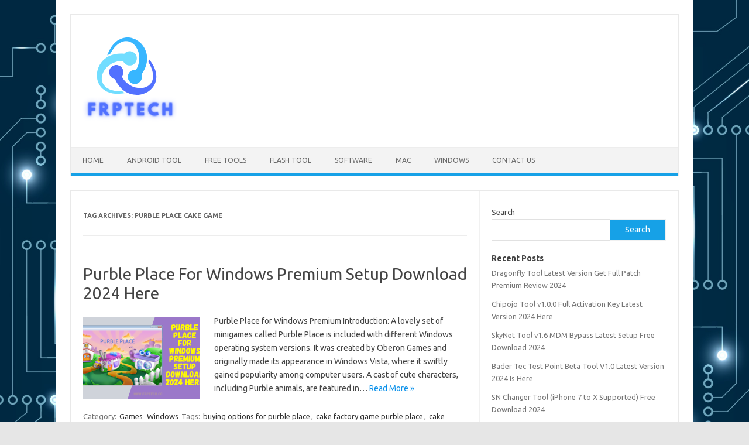

--- FILE ---
content_type: text/html; charset=UTF-8
request_url: https://frptech.co/tag/purble-place-cake-game/
body_size: 13250
content:
<!DOCTYPE html>
<!--[if IE 7]>
<html class="ie ie7" lang="en-US">
<![endif]-->
<!--[if IE 8]>
<html class="ie ie8" lang="en-US">
<![endif]-->
<!--[if !(IE 7) | !(IE 8)  ]><!-->
<html lang="en-US">
<!--<![endif]-->
<head>
<meta charset="UTF-8">
<meta name="viewport" content="width=device-width, initial-scale=1">
<link rel="profile" href="https://gmpg.org/xfn/11">
<link rel="pingback" href="https://frptech.co/xmlrpc.php" />
<!--[if lt IE 9]>
<script src="https://frptech.co/wp-content/themes/iconic-one/js/html5.js" type="text/javascript"></script>
<![endif]-->
<meta name='robots' content='index, follow, max-image-preview:large, max-snippet:-1, max-video-preview:-1' />

	<!-- This site is optimized with the Yoast SEO plugin v23.2 - https://yoast.com/wordpress/plugins/seo/ -->
	<title>purble place cake game Archives - FRP Tech</title>
	<link rel="canonical" href="https://frptech.co/tag/purble-place-cake-game/" />
	<meta property="og:locale" content="en_US" />
	<meta property="og:type" content="article" />
	<meta property="og:title" content="purble place cake game Archives - FRP Tech" />
	<meta property="og:url" content="https://frptech.co/tag/purble-place-cake-game/" />
	<meta property="og:site_name" content="FRP Tech" />
	<meta name="twitter:card" content="summary_large_image" />
	<script type="application/ld+json" class="yoast-schema-graph">{"@context":"https://schema.org","@graph":[{"@type":"CollectionPage","@id":"https://frptech.co/tag/purble-place-cake-game/","url":"https://frptech.co/tag/purble-place-cake-game/","name":"purble place cake game Archives - FRP Tech","isPartOf":{"@id":"https://frptech.co/#website"},"primaryImageOfPage":{"@id":"https://frptech.co/tag/purble-place-cake-game/#primaryimage"},"image":{"@id":"https://frptech.co/tag/purble-place-cake-game/#primaryimage"},"thumbnailUrl":"https://frptech.co/wp-content/uploads/2023/09/WinRAR-For-Mac-Free-Download-Get-Updated-Version-2024-Here-4.png","breadcrumb":{"@id":"https://frptech.co/tag/purble-place-cake-game/#breadcrumb"},"inLanguage":"en-US"},{"@type":"ImageObject","inLanguage":"en-US","@id":"https://frptech.co/tag/purble-place-cake-game/#primaryimage","url":"https://frptech.co/wp-content/uploads/2023/09/WinRAR-For-Mac-Free-Download-Get-Updated-Version-2024-Here-4.png","contentUrl":"https://frptech.co/wp-content/uploads/2023/09/WinRAR-For-Mac-Free-Download-Get-Updated-Version-2024-Here-4.png","width":1366,"height":768,"caption":"Purble Place For Windows Premium Setup Download 2024 Here"},{"@type":"BreadcrumbList","@id":"https://frptech.co/tag/purble-place-cake-game/#breadcrumb","itemListElement":[{"@type":"ListItem","position":1,"name":"Home","item":"https://frptech.co/"},{"@type":"ListItem","position":2,"name":"purble place cake game"}]},{"@type":"WebSite","@id":"https://frptech.co/#website","url":"https://frptech.co/","name":"FRP Tech","description":"Download Full Version Software &amp; Tools Free","potentialAction":[{"@type":"SearchAction","target":{"@type":"EntryPoint","urlTemplate":"https://frptech.co/?s={search_term_string}"},"query-input":"required name=search_term_string"}],"inLanguage":"en-US"}]}</script>
	<!-- / Yoast SEO plugin. -->


<link rel='dns-prefetch' href='//static.addtoany.com' />
<link rel='dns-prefetch' href='//fonts.googleapis.com' />
<link rel="alternate" type="application/rss+xml" title="FRP Tech &raquo; Feed" href="https://frptech.co/feed/" />
<link rel="alternate" type="application/rss+xml" title="FRP Tech &raquo; Comments Feed" href="https://frptech.co/comments/feed/" />
<link rel="alternate" type="application/rss+xml" title="FRP Tech &raquo; purble place cake game Tag Feed" href="https://frptech.co/tag/purble-place-cake-game/feed/" />
<style id='wp-img-auto-sizes-contain-inline-css' type='text/css'>
img:is([sizes=auto i],[sizes^="auto," i]){contain-intrinsic-size:3000px 1500px}
/*# sourceURL=wp-img-auto-sizes-contain-inline-css */
</style>
<style id='wp-emoji-styles-inline-css' type='text/css'>

	img.wp-smiley, img.emoji {
		display: inline !important;
		border: none !important;
		box-shadow: none !important;
		height: 1em !important;
		width: 1em !important;
		margin: 0 0.07em !important;
		vertical-align: -0.1em !important;
		background: none !important;
		padding: 0 !important;
	}
/*# sourceURL=wp-emoji-styles-inline-css */
</style>
<style id='wp-block-library-inline-css' type='text/css'>
:root{--wp-block-synced-color:#7a00df;--wp-block-synced-color--rgb:122,0,223;--wp-bound-block-color:var(--wp-block-synced-color);--wp-editor-canvas-background:#ddd;--wp-admin-theme-color:#007cba;--wp-admin-theme-color--rgb:0,124,186;--wp-admin-theme-color-darker-10:#006ba1;--wp-admin-theme-color-darker-10--rgb:0,107,160.5;--wp-admin-theme-color-darker-20:#005a87;--wp-admin-theme-color-darker-20--rgb:0,90,135;--wp-admin-border-width-focus:2px}@media (min-resolution:192dpi){:root{--wp-admin-border-width-focus:1.5px}}.wp-element-button{cursor:pointer}:root .has-very-light-gray-background-color{background-color:#eee}:root .has-very-dark-gray-background-color{background-color:#313131}:root .has-very-light-gray-color{color:#eee}:root .has-very-dark-gray-color{color:#313131}:root .has-vivid-green-cyan-to-vivid-cyan-blue-gradient-background{background:linear-gradient(135deg,#00d084,#0693e3)}:root .has-purple-crush-gradient-background{background:linear-gradient(135deg,#34e2e4,#4721fb 50%,#ab1dfe)}:root .has-hazy-dawn-gradient-background{background:linear-gradient(135deg,#faaca8,#dad0ec)}:root .has-subdued-olive-gradient-background{background:linear-gradient(135deg,#fafae1,#67a671)}:root .has-atomic-cream-gradient-background{background:linear-gradient(135deg,#fdd79a,#004a59)}:root .has-nightshade-gradient-background{background:linear-gradient(135deg,#330968,#31cdcf)}:root .has-midnight-gradient-background{background:linear-gradient(135deg,#020381,#2874fc)}:root{--wp--preset--font-size--normal:16px;--wp--preset--font-size--huge:42px}.has-regular-font-size{font-size:1em}.has-larger-font-size{font-size:2.625em}.has-normal-font-size{font-size:var(--wp--preset--font-size--normal)}.has-huge-font-size{font-size:var(--wp--preset--font-size--huge)}.has-text-align-center{text-align:center}.has-text-align-left{text-align:left}.has-text-align-right{text-align:right}.has-fit-text{white-space:nowrap!important}#end-resizable-editor-section{display:none}.aligncenter{clear:both}.items-justified-left{justify-content:flex-start}.items-justified-center{justify-content:center}.items-justified-right{justify-content:flex-end}.items-justified-space-between{justify-content:space-between}.screen-reader-text{border:0;clip-path:inset(50%);height:1px;margin:-1px;overflow:hidden;padding:0;position:absolute;width:1px;word-wrap:normal!important}.screen-reader-text:focus{background-color:#ddd;clip-path:none;color:#444;display:block;font-size:1em;height:auto;left:5px;line-height:normal;padding:15px 23px 14px;text-decoration:none;top:5px;width:auto;z-index:100000}html :where(.has-border-color){border-style:solid}html :where([style*=border-top-color]){border-top-style:solid}html :where([style*=border-right-color]){border-right-style:solid}html :where([style*=border-bottom-color]){border-bottom-style:solid}html :where([style*=border-left-color]){border-left-style:solid}html :where([style*=border-width]){border-style:solid}html :where([style*=border-top-width]){border-top-style:solid}html :where([style*=border-right-width]){border-right-style:solid}html :where([style*=border-bottom-width]){border-bottom-style:solid}html :where([style*=border-left-width]){border-left-style:solid}html :where(img[class*=wp-image-]){height:auto;max-width:100%}:where(figure){margin:0 0 1em}html :where(.is-position-sticky){--wp-admin--admin-bar--position-offset:var(--wp-admin--admin-bar--height,0px)}@media screen and (max-width:600px){html :where(.is-position-sticky){--wp-admin--admin-bar--position-offset:0px}}

/*# sourceURL=wp-block-library-inline-css */
</style><style id='wp-block-heading-inline-css' type='text/css'>
h1:where(.wp-block-heading).has-background,h2:where(.wp-block-heading).has-background,h3:where(.wp-block-heading).has-background,h4:where(.wp-block-heading).has-background,h5:where(.wp-block-heading).has-background,h6:where(.wp-block-heading).has-background{padding:1.25em 2.375em}h1.has-text-align-left[style*=writing-mode]:where([style*=vertical-lr]),h1.has-text-align-right[style*=writing-mode]:where([style*=vertical-rl]),h2.has-text-align-left[style*=writing-mode]:where([style*=vertical-lr]),h2.has-text-align-right[style*=writing-mode]:where([style*=vertical-rl]),h3.has-text-align-left[style*=writing-mode]:where([style*=vertical-lr]),h3.has-text-align-right[style*=writing-mode]:where([style*=vertical-rl]),h4.has-text-align-left[style*=writing-mode]:where([style*=vertical-lr]),h4.has-text-align-right[style*=writing-mode]:where([style*=vertical-rl]),h5.has-text-align-left[style*=writing-mode]:where([style*=vertical-lr]),h5.has-text-align-right[style*=writing-mode]:where([style*=vertical-rl]),h6.has-text-align-left[style*=writing-mode]:where([style*=vertical-lr]),h6.has-text-align-right[style*=writing-mode]:where([style*=vertical-rl]){rotate:180deg}
/*# sourceURL=https://frptech.co/wp-includes/blocks/heading/style.min.css */
</style>
<style id='wp-block-latest-posts-inline-css' type='text/css'>
.wp-block-latest-posts{box-sizing:border-box}.wp-block-latest-posts.alignleft{margin-right:2em}.wp-block-latest-posts.alignright{margin-left:2em}.wp-block-latest-posts.wp-block-latest-posts__list{list-style:none}.wp-block-latest-posts.wp-block-latest-posts__list li{clear:both;overflow-wrap:break-word}.wp-block-latest-posts.is-grid{display:flex;flex-wrap:wrap}.wp-block-latest-posts.is-grid li{margin:0 1.25em 1.25em 0;width:100%}@media (min-width:600px){.wp-block-latest-posts.columns-2 li{width:calc(50% - .625em)}.wp-block-latest-posts.columns-2 li:nth-child(2n){margin-right:0}.wp-block-latest-posts.columns-3 li{width:calc(33.33333% - .83333em)}.wp-block-latest-posts.columns-3 li:nth-child(3n){margin-right:0}.wp-block-latest-posts.columns-4 li{width:calc(25% - .9375em)}.wp-block-latest-posts.columns-4 li:nth-child(4n){margin-right:0}.wp-block-latest-posts.columns-5 li{width:calc(20% - 1em)}.wp-block-latest-posts.columns-5 li:nth-child(5n){margin-right:0}.wp-block-latest-posts.columns-6 li{width:calc(16.66667% - 1.04167em)}.wp-block-latest-posts.columns-6 li:nth-child(6n){margin-right:0}}:root :where(.wp-block-latest-posts.is-grid){padding:0}:root :where(.wp-block-latest-posts.wp-block-latest-posts__list){padding-left:0}.wp-block-latest-posts__post-author,.wp-block-latest-posts__post-date{display:block;font-size:.8125em}.wp-block-latest-posts__post-excerpt,.wp-block-latest-posts__post-full-content{margin-bottom:1em;margin-top:.5em}.wp-block-latest-posts__featured-image a{display:inline-block}.wp-block-latest-posts__featured-image img{height:auto;max-width:100%;width:auto}.wp-block-latest-posts__featured-image.alignleft{float:left;margin-right:1em}.wp-block-latest-posts__featured-image.alignright{float:right;margin-left:1em}.wp-block-latest-posts__featured-image.aligncenter{margin-bottom:1em;text-align:center}
/*# sourceURL=https://frptech.co/wp-includes/blocks/latest-posts/style.min.css */
</style>
<style id='wp-block-search-inline-css' type='text/css'>
.wp-block-search__button{margin-left:10px;word-break:normal}.wp-block-search__button.has-icon{line-height:0}.wp-block-search__button svg{height:1.25em;min-height:24px;min-width:24px;width:1.25em;fill:currentColor;vertical-align:text-bottom}:where(.wp-block-search__button){border:1px solid #ccc;padding:6px 10px}.wp-block-search__inside-wrapper{display:flex;flex:auto;flex-wrap:nowrap;max-width:100%}.wp-block-search__label{width:100%}.wp-block-search.wp-block-search__button-only .wp-block-search__button{box-sizing:border-box;display:flex;flex-shrink:0;justify-content:center;margin-left:0;max-width:100%}.wp-block-search.wp-block-search__button-only .wp-block-search__inside-wrapper{min-width:0!important;transition-property:width}.wp-block-search.wp-block-search__button-only .wp-block-search__input{flex-basis:100%;transition-duration:.3s}.wp-block-search.wp-block-search__button-only.wp-block-search__searchfield-hidden,.wp-block-search.wp-block-search__button-only.wp-block-search__searchfield-hidden .wp-block-search__inside-wrapper{overflow:hidden}.wp-block-search.wp-block-search__button-only.wp-block-search__searchfield-hidden .wp-block-search__input{border-left-width:0!important;border-right-width:0!important;flex-basis:0;flex-grow:0;margin:0;min-width:0!important;padding-left:0!important;padding-right:0!important;width:0!important}:where(.wp-block-search__input){appearance:none;border:1px solid #949494;flex-grow:1;font-family:inherit;font-size:inherit;font-style:inherit;font-weight:inherit;letter-spacing:inherit;line-height:inherit;margin-left:0;margin-right:0;min-width:3rem;padding:8px;text-decoration:unset!important;text-transform:inherit}:where(.wp-block-search__button-inside .wp-block-search__inside-wrapper){background-color:#fff;border:1px solid #949494;box-sizing:border-box;padding:4px}:where(.wp-block-search__button-inside .wp-block-search__inside-wrapper) .wp-block-search__input{border:none;border-radius:0;padding:0 4px}:where(.wp-block-search__button-inside .wp-block-search__inside-wrapper) .wp-block-search__input:focus{outline:none}:where(.wp-block-search__button-inside .wp-block-search__inside-wrapper) :where(.wp-block-search__button){padding:4px 8px}.wp-block-search.aligncenter .wp-block-search__inside-wrapper{margin:auto}.wp-block[data-align=right] .wp-block-search.wp-block-search__button-only .wp-block-search__inside-wrapper{float:right}
/*# sourceURL=https://frptech.co/wp-includes/blocks/search/style.min.css */
</style>
<style id='wp-block-group-inline-css' type='text/css'>
.wp-block-group{box-sizing:border-box}:where(.wp-block-group.wp-block-group-is-layout-constrained){position:relative}
/*# sourceURL=https://frptech.co/wp-includes/blocks/group/style.min.css */
</style>
<style id='global-styles-inline-css' type='text/css'>
:root{--wp--preset--aspect-ratio--square: 1;--wp--preset--aspect-ratio--4-3: 4/3;--wp--preset--aspect-ratio--3-4: 3/4;--wp--preset--aspect-ratio--3-2: 3/2;--wp--preset--aspect-ratio--2-3: 2/3;--wp--preset--aspect-ratio--16-9: 16/9;--wp--preset--aspect-ratio--9-16: 9/16;--wp--preset--color--black: #000000;--wp--preset--color--cyan-bluish-gray: #abb8c3;--wp--preset--color--white: #ffffff;--wp--preset--color--pale-pink: #f78da7;--wp--preset--color--vivid-red: #cf2e2e;--wp--preset--color--luminous-vivid-orange: #ff6900;--wp--preset--color--luminous-vivid-amber: #fcb900;--wp--preset--color--light-green-cyan: #7bdcb5;--wp--preset--color--vivid-green-cyan: #00d084;--wp--preset--color--pale-cyan-blue: #8ed1fc;--wp--preset--color--vivid-cyan-blue: #0693e3;--wp--preset--color--vivid-purple: #9b51e0;--wp--preset--gradient--vivid-cyan-blue-to-vivid-purple: linear-gradient(135deg,rgb(6,147,227) 0%,rgb(155,81,224) 100%);--wp--preset--gradient--light-green-cyan-to-vivid-green-cyan: linear-gradient(135deg,rgb(122,220,180) 0%,rgb(0,208,130) 100%);--wp--preset--gradient--luminous-vivid-amber-to-luminous-vivid-orange: linear-gradient(135deg,rgb(252,185,0) 0%,rgb(255,105,0) 100%);--wp--preset--gradient--luminous-vivid-orange-to-vivid-red: linear-gradient(135deg,rgb(255,105,0) 0%,rgb(207,46,46) 100%);--wp--preset--gradient--very-light-gray-to-cyan-bluish-gray: linear-gradient(135deg,rgb(238,238,238) 0%,rgb(169,184,195) 100%);--wp--preset--gradient--cool-to-warm-spectrum: linear-gradient(135deg,rgb(74,234,220) 0%,rgb(151,120,209) 20%,rgb(207,42,186) 40%,rgb(238,44,130) 60%,rgb(251,105,98) 80%,rgb(254,248,76) 100%);--wp--preset--gradient--blush-light-purple: linear-gradient(135deg,rgb(255,206,236) 0%,rgb(152,150,240) 100%);--wp--preset--gradient--blush-bordeaux: linear-gradient(135deg,rgb(254,205,165) 0%,rgb(254,45,45) 50%,rgb(107,0,62) 100%);--wp--preset--gradient--luminous-dusk: linear-gradient(135deg,rgb(255,203,112) 0%,rgb(199,81,192) 50%,rgb(65,88,208) 100%);--wp--preset--gradient--pale-ocean: linear-gradient(135deg,rgb(255,245,203) 0%,rgb(182,227,212) 50%,rgb(51,167,181) 100%);--wp--preset--gradient--electric-grass: linear-gradient(135deg,rgb(202,248,128) 0%,rgb(113,206,126) 100%);--wp--preset--gradient--midnight: linear-gradient(135deg,rgb(2,3,129) 0%,rgb(40,116,252) 100%);--wp--preset--font-size--small: 13px;--wp--preset--font-size--medium: 20px;--wp--preset--font-size--large: 36px;--wp--preset--font-size--x-large: 42px;--wp--preset--spacing--20: 0.44rem;--wp--preset--spacing--30: 0.67rem;--wp--preset--spacing--40: 1rem;--wp--preset--spacing--50: 1.5rem;--wp--preset--spacing--60: 2.25rem;--wp--preset--spacing--70: 3.38rem;--wp--preset--spacing--80: 5.06rem;--wp--preset--shadow--natural: 6px 6px 9px rgba(0, 0, 0, 0.2);--wp--preset--shadow--deep: 12px 12px 50px rgba(0, 0, 0, 0.4);--wp--preset--shadow--sharp: 6px 6px 0px rgba(0, 0, 0, 0.2);--wp--preset--shadow--outlined: 6px 6px 0px -3px rgb(255, 255, 255), 6px 6px rgb(0, 0, 0);--wp--preset--shadow--crisp: 6px 6px 0px rgb(0, 0, 0);}:where(.is-layout-flex){gap: 0.5em;}:where(.is-layout-grid){gap: 0.5em;}body .is-layout-flex{display: flex;}.is-layout-flex{flex-wrap: wrap;align-items: center;}.is-layout-flex > :is(*, div){margin: 0;}body .is-layout-grid{display: grid;}.is-layout-grid > :is(*, div){margin: 0;}:where(.wp-block-columns.is-layout-flex){gap: 2em;}:where(.wp-block-columns.is-layout-grid){gap: 2em;}:where(.wp-block-post-template.is-layout-flex){gap: 1.25em;}:where(.wp-block-post-template.is-layout-grid){gap: 1.25em;}.has-black-color{color: var(--wp--preset--color--black) !important;}.has-cyan-bluish-gray-color{color: var(--wp--preset--color--cyan-bluish-gray) !important;}.has-white-color{color: var(--wp--preset--color--white) !important;}.has-pale-pink-color{color: var(--wp--preset--color--pale-pink) !important;}.has-vivid-red-color{color: var(--wp--preset--color--vivid-red) !important;}.has-luminous-vivid-orange-color{color: var(--wp--preset--color--luminous-vivid-orange) !important;}.has-luminous-vivid-amber-color{color: var(--wp--preset--color--luminous-vivid-amber) !important;}.has-light-green-cyan-color{color: var(--wp--preset--color--light-green-cyan) !important;}.has-vivid-green-cyan-color{color: var(--wp--preset--color--vivid-green-cyan) !important;}.has-pale-cyan-blue-color{color: var(--wp--preset--color--pale-cyan-blue) !important;}.has-vivid-cyan-blue-color{color: var(--wp--preset--color--vivid-cyan-blue) !important;}.has-vivid-purple-color{color: var(--wp--preset--color--vivid-purple) !important;}.has-black-background-color{background-color: var(--wp--preset--color--black) !important;}.has-cyan-bluish-gray-background-color{background-color: var(--wp--preset--color--cyan-bluish-gray) !important;}.has-white-background-color{background-color: var(--wp--preset--color--white) !important;}.has-pale-pink-background-color{background-color: var(--wp--preset--color--pale-pink) !important;}.has-vivid-red-background-color{background-color: var(--wp--preset--color--vivid-red) !important;}.has-luminous-vivid-orange-background-color{background-color: var(--wp--preset--color--luminous-vivid-orange) !important;}.has-luminous-vivid-amber-background-color{background-color: var(--wp--preset--color--luminous-vivid-amber) !important;}.has-light-green-cyan-background-color{background-color: var(--wp--preset--color--light-green-cyan) !important;}.has-vivid-green-cyan-background-color{background-color: var(--wp--preset--color--vivid-green-cyan) !important;}.has-pale-cyan-blue-background-color{background-color: var(--wp--preset--color--pale-cyan-blue) !important;}.has-vivid-cyan-blue-background-color{background-color: var(--wp--preset--color--vivid-cyan-blue) !important;}.has-vivid-purple-background-color{background-color: var(--wp--preset--color--vivid-purple) !important;}.has-black-border-color{border-color: var(--wp--preset--color--black) !important;}.has-cyan-bluish-gray-border-color{border-color: var(--wp--preset--color--cyan-bluish-gray) !important;}.has-white-border-color{border-color: var(--wp--preset--color--white) !important;}.has-pale-pink-border-color{border-color: var(--wp--preset--color--pale-pink) !important;}.has-vivid-red-border-color{border-color: var(--wp--preset--color--vivid-red) !important;}.has-luminous-vivid-orange-border-color{border-color: var(--wp--preset--color--luminous-vivid-orange) !important;}.has-luminous-vivid-amber-border-color{border-color: var(--wp--preset--color--luminous-vivid-amber) !important;}.has-light-green-cyan-border-color{border-color: var(--wp--preset--color--light-green-cyan) !important;}.has-vivid-green-cyan-border-color{border-color: var(--wp--preset--color--vivid-green-cyan) !important;}.has-pale-cyan-blue-border-color{border-color: var(--wp--preset--color--pale-cyan-blue) !important;}.has-vivid-cyan-blue-border-color{border-color: var(--wp--preset--color--vivid-cyan-blue) !important;}.has-vivid-purple-border-color{border-color: var(--wp--preset--color--vivid-purple) !important;}.has-vivid-cyan-blue-to-vivid-purple-gradient-background{background: var(--wp--preset--gradient--vivid-cyan-blue-to-vivid-purple) !important;}.has-light-green-cyan-to-vivid-green-cyan-gradient-background{background: var(--wp--preset--gradient--light-green-cyan-to-vivid-green-cyan) !important;}.has-luminous-vivid-amber-to-luminous-vivid-orange-gradient-background{background: var(--wp--preset--gradient--luminous-vivid-amber-to-luminous-vivid-orange) !important;}.has-luminous-vivid-orange-to-vivid-red-gradient-background{background: var(--wp--preset--gradient--luminous-vivid-orange-to-vivid-red) !important;}.has-very-light-gray-to-cyan-bluish-gray-gradient-background{background: var(--wp--preset--gradient--very-light-gray-to-cyan-bluish-gray) !important;}.has-cool-to-warm-spectrum-gradient-background{background: var(--wp--preset--gradient--cool-to-warm-spectrum) !important;}.has-blush-light-purple-gradient-background{background: var(--wp--preset--gradient--blush-light-purple) !important;}.has-blush-bordeaux-gradient-background{background: var(--wp--preset--gradient--blush-bordeaux) !important;}.has-luminous-dusk-gradient-background{background: var(--wp--preset--gradient--luminous-dusk) !important;}.has-pale-ocean-gradient-background{background: var(--wp--preset--gradient--pale-ocean) !important;}.has-electric-grass-gradient-background{background: var(--wp--preset--gradient--electric-grass) !important;}.has-midnight-gradient-background{background: var(--wp--preset--gradient--midnight) !important;}.has-small-font-size{font-size: var(--wp--preset--font-size--small) !important;}.has-medium-font-size{font-size: var(--wp--preset--font-size--medium) !important;}.has-large-font-size{font-size: var(--wp--preset--font-size--large) !important;}.has-x-large-font-size{font-size: var(--wp--preset--font-size--x-large) !important;}
/*# sourceURL=global-styles-inline-css */
</style>

<style id='classic-theme-styles-inline-css' type='text/css'>
/*! This file is auto-generated */
.wp-block-button__link{color:#fff;background-color:#32373c;border-radius:9999px;box-shadow:none;text-decoration:none;padding:calc(.667em + 2px) calc(1.333em + 2px);font-size:1.125em}.wp-block-file__button{background:#32373c;color:#fff;text-decoration:none}
/*# sourceURL=/wp-includes/css/classic-themes.min.css */
</style>
<link rel='stylesheet' id='ez-toc-css' href='https://frptech.co/wp-content/plugins/easy-table-of-contents/assets/css/screen.min.css?ver=2.0.68.1' type='text/css' media='all' />
<style id='ez-toc-inline-css' type='text/css'>
div#ez-toc-container .ez-toc-title {font-size: 120%;}div#ez-toc-container .ez-toc-title {font-weight: 500;}div#ez-toc-container ul li {font-size: 95%;}div#ez-toc-container ul li {font-weight: 500;}div#ez-toc-container nav ul ul li {font-size: 90%;}
.ez-toc-container-direction {direction: ltr;}.ez-toc-counter ul{counter-reset: item ;}.ez-toc-counter nav ul li a::before {content: counters(item, '.', decimal) '. ';display: inline-block;counter-increment: item;flex-grow: 0;flex-shrink: 0;margin-right: .2em; float: left; }.ez-toc-widget-direction {direction: ltr;}.ez-toc-widget-container ul{counter-reset: item ;}.ez-toc-widget-container nav ul li a::before {content: counters(item, '.', decimal) '. ';display: inline-block;counter-increment: item;flex-grow: 0;flex-shrink: 0;margin-right: .2em; float: left; }
/*# sourceURL=ez-toc-inline-css */
</style>
<link rel='stylesheet' id='themonic-fonts-css' href='https://fonts.googleapis.com/css?family=Ubuntu%3A400%2C700&#038;subset=latin%2Clatin-ext' type='text/css' media='all' />
<link rel='stylesheet' id='themonic-style-css' href='https://frptech.co/wp-content/themes/iconic-one/style.css?ver=2.4' type='text/css' media='all' />
<link rel='stylesheet' id='custom-style-css' href='https://frptech.co/wp-content/themes/iconic-one/custom.css?ver=6.9' type='text/css' media='all' />
<link rel='stylesheet' id='addtoany-css' href='https://frptech.co/wp-content/plugins/add-to-any/addtoany.min.css?ver=1.16' type='text/css' media='all' />
<script type="text/javascript" id="addtoany-core-js-before">
/* <![CDATA[ */
window.a2a_config=window.a2a_config||{};a2a_config.callbacks=[];a2a_config.overlays=[];a2a_config.templates={};

//# sourceURL=addtoany-core-js-before
/* ]]> */
</script>
<script type="text/javascript" defer src="https://static.addtoany.com/menu/page.js" id="addtoany-core-js"></script>
<script type="text/javascript" src="https://frptech.co/wp-includes/js/jquery/jquery.min.js?ver=3.7.1" id="jquery-core-js"></script>
<script type="text/javascript" src="https://frptech.co/wp-includes/js/jquery/jquery-migrate.min.js?ver=3.4.1" id="jquery-migrate-js"></script>
<script type="text/javascript" defer src="https://frptech.co/wp-content/plugins/add-to-any/addtoany.min.js?ver=1.1" id="addtoany-jquery-js"></script>
<link rel="https://api.w.org/" href="https://frptech.co/wp-json/" /><link rel="alternate" title="JSON" type="application/json" href="https://frptech.co/wp-json/wp/v2/tags/5743" /><link rel="EditURI" type="application/rsd+xml" title="RSD" href="https://frptech.co/xmlrpc.php?rsd" />
<meta name="generator" content="WordPress 6.9" />
<style type="text/css" id="custom-background-css">
body.custom-background { background-image: url("https://frptech.co/wp-content/uploads/2023/08/abstract-futuristic-circuit-board-on-dark-blue-background-digital-technology-concept-vector.jpg"); background-position: left top; background-size: cover; background-repeat: no-repeat; background-attachment: fixed; }
</style>
	<link rel="icon" href="https://frptech.co/wp-content/uploads/2023/08/cropped-498-4985610_technology-icon-transparent-background-png-download-technologies-icon-32x32.jpg" sizes="32x32" />
<link rel="icon" href="https://frptech.co/wp-content/uploads/2023/08/cropped-498-4985610_technology-icon-transparent-background-png-download-technologies-icon-192x192.jpg" sizes="192x192" />
<link rel="apple-touch-icon" href="https://frptech.co/wp-content/uploads/2023/08/cropped-498-4985610_technology-icon-transparent-background-png-download-technologies-icon-180x180.jpg" />
<meta name="msapplication-TileImage" content="https://frptech.co/wp-content/uploads/2023/08/cropped-498-4985610_technology-icon-transparent-background-png-download-technologies-icon-270x270.jpg" />
</head>
<body class="archive tag tag-purble-place-cake-game tag-5743 custom-background wp-theme-iconic-one custom-font-enabled single-author hfeed">
<div id="page" class="site">
	<a class="skip-link screen-reader-text" href="#main" title="Skip to content">Skip to content</a>
	<header id="masthead" class="site-header" role="banner">
					
		<div class="themonic-logo">
        <a href="https://frptech.co/" title="FRP Tech" rel="home"><img src="https://frptech.co/wp-content/uploads/2023/09/w-3-1.png" alt="FRP Tech"></a>
		</div>
				
		<nav id="site-navigation" class="themonic-nav" role="navigation">
			<ul id="menu-top" class="nav-menu"><li id="menu-item-6" class="menu-item menu-item-type-custom menu-item-object-custom menu-item-home menu-item-6"><a href="https://frptech.co/">Home</a></li>
<li id="menu-item-8" class="menu-item menu-item-type-taxonomy menu-item-object-category menu-item-8"><a href="https://frptech.co/category/android-tool/">Android Tool</a></li>
<li id="menu-item-10" class="menu-item menu-item-type-taxonomy menu-item-object-category menu-item-10"><a href="https://frptech.co/category/free-tools/">Free Tools</a></li>
<li id="menu-item-415" class="menu-item menu-item-type-taxonomy menu-item-object-category menu-item-415"><a href="https://frptech.co/category/flash-tool/">Flash Tool</a></li>
<li id="menu-item-419" class="menu-item menu-item-type-taxonomy menu-item-object-category menu-item-419"><a href="https://frptech.co/category/software/">Software</a></li>
<li id="menu-item-400" class="menu-item menu-item-type-taxonomy menu-item-object-category menu-item-400"><a href="https://frptech.co/category/mac/">Mac</a></li>
<li id="menu-item-398" class="menu-item menu-item-type-taxonomy menu-item-object-category menu-item-398"><a href="https://frptech.co/category/windows/">Windows</a></li>
<li id="menu-item-677" class="menu-item menu-item-type-post_type menu-item-object-page menu-item-677"><a href="https://frptech.co/contact-us-2/">Contact Us</a></li>
</ul>		</nav><!-- #site-navigation -->
		<div class="clear"></div>
	</header><!-- #masthead -->
<div id="main" class="wrapper">
	<section id="primary" class="site-content">
		<div id="content" role="main">

					<header class="archive-header">
				<h1 class="archive-title">Tag Archives: <span>purble place cake game</span></h1>

						</header><!-- .archive-header -->

			
	<article id="post-432" class="post-432 post type-post status-publish format-standard has-post-thumbnail hentry category-games category-windows tag-buying-options-for-purble-place tag-cake-factory-game-purble-place tag-cake-maker-purble-place tag-can-you-play-purble-place-on-mac tag-can-you-still-download-purble-place tag-can-you-still-play-purble-place tag-descargar-juego-de-purble-place tag-download-purble-place tag-download-purble-place-cake-game tag-download-purble-place-game-free-full-version tag-download-purble-place-windows-8 tag-free-download-game-purble-place-cake tag-free-download-of-purble-place-game-for-windows-xp tag-free-download-purble-place-for-windows-7 tag-free-download-purble-place-games tag-free-purble-place-game tag-games-like-purble-place tag-games-purble-place-cake tag-games-purble-place-download tag-games-purble-place-free-download tag-how-do-you-play-purble-place tag-how-to-download-purble-place tag-how-to-get-purble-place tag-how-to-play-purble-place tag-how-to-play-purble-place-2022 tag-in-purble-place tag-jogos-de-purble-place tag-juego-de-purble-place-2 tag-juegos-de-purble-place-2 tag-juegos-de-purble-place-pastelero tag-juegos-purble-place-para-jugar tag-online-purble-place-cake-game tag-play-free-purble-place-game tag-play-purble-place tag-play-purble-place-cake-game tag-play-purble-place-comfy-cakes-online tag-play-purble-place-for-free tag-play-purble-place-free-no-download tag-play-purble-place-game-free tag-play-purble-place-game-online tag-play-purble-place-game-online-free tag-play-purble-place-online tag-play-purble-place-windows-7 tag-play-purble-place-without-downloading-it tag-purble-place tag-purble-place-2 tag-purble-place-apk tag-purble-place-app tag-purble-place-app-for-ipad tag-purble-place-bakery tag-purble-place-cake tag-purble-place-cake-factory tag-purble-place-cake-game tag-purble-place-cake-game-online tag-purble-place-cake-game-unblocked tag-purble-place-cake-maker tag-purble-place-cakes tag-purble-place-characters tag-purble-place-chef tag-purble-place-chromebook tag-purble-place-com tag-purble-place-comfy-cakes-games tag-purble-place-computer-game tag-purble-place-descargar tag-purble-place-download tag-purble-place-download-for-mac tag-purble-place-download-for-pc tag-purble-place-download-iphone tag-purble-place-download-mac tag-purble-place-download-windows-10 tag-purble-place-download-windows-11 tag-purble-place-downloads tag-purble-place-emulator tag-purble-place-exe-free-download tag-purble-place-eyes tag-purble-place-for-chromebook tag-purble-place-for-mac tag-purble-place-for-windows-10 tag-purble-place-for-windows-7-download tag-purble-place-free tag-purble-place-free-download-game tag-purble-place-free-downloads tag-purble-place-friv tag-purble-place-full tag-purble-place-game tag-purble-place-game-cake tag-purble-place-game-download tag-purble-place-game-for-free tag-purble-place-game-for-xp tag-purble-place-game-free tag-purble-place-game-free-download-for-laptop tag-purble-place-game-ios tag-purble-place-game-mac tag-purble-place-game-online tag-purble-place-game-play-free tag-purble-place-game-play-now-online tag-purble-place-gameplay tag-purble-place-games tag-purble-place-games-for-free tag-purble-place-games-free tag-purble-place-games-free-download tag-purble-place-gratis-descargar tag-purble-place-ios tag-purble-place-iphone tag-purble-place-juego tag-purble-place-jugar tag-purble-place-mac tag-purble-place-mac-download tag-purble-place-meme tag-purble-place-mobile tag-purble-place-on-line tag-purble-place-on-mac tag-purble-place-online tag-purble-place-online-free tag-purble-place-online-games-free-download tag-purble-place-online-mac tag-purble-place-online-no-download tag-purble-place-online-unblocked tag-purble-place-para-windows-8 tag-purble-place-platforms tag-purble-place-play tag-purble-place-play-online tag-purble-place-reviews tag-purble-place-shortcut tag-purble-place-similar-games tag-purble-place-system-requirements tag-purble-place-to-play tag-purble-place-unblocked tag-purble-place-windows tag-purble-place-windows-10 tag-purble-place-windows-10-download tag-purble-place-windows-11 tag-purble-place-windows-7 tag-purble-place-windows-xp tag-search-purble-place tag-the-purble-place tag-the-purble-place-cake-game tag-the-purble-place-computer-game tag-the-purble-place-game tag-what-happened-to-purble-place tag-what-is-purble-place tag-when-did-purble-place-come-out tag-when-was-purble-place-made tag-where-can-i-play-purble-place tag-where-to-play-purble-place tag-who-made-purble-place tag-windows-10-purble-place tag-windows-7-games-purble-place-free-download tag-windows-7-purble-place-download tag-windows-7-purble-place-game-download tag-www-purble-place-games">
				<header class="entry-header">
						<h2 class="entry-title">
				<a href="https://frptech.co/purble-place/" title="Permalink to Purble Place For Windows Premium Setup Download 2024 Here" rel="bookmark">Purble Place For Windows Premium Setup Download 2024 Here</a>
			</h2>
											
		</header><!-- .entry-header -->

									<div class="entry-summary">
				<!-- Ico nic One home page thumbnail with custom excerpt -->
			<div class="excerpt-thumb">
							<a href="https://frptech.co/purble-place/" title="Permalink to Purble Place For Windows Premium Setup Download 2024 Here" rel="bookmark">
									<img width="200" height="140" src="https://frptech.co/wp-content/uploads/2023/09/WinRAR-For-Mac-Free-Download-Get-Updated-Version-2024-Here-4-200x140.png" class="alignleft wp-post-image" alt="Purble Place For Windows Premium Setup Download 2024 Here" decoding="async" />								</a>
					</div>
			<p>Purble Place for Windows Premium Introduction: A lovely set of minigames called Purble Place is included with different Windows operating system versions. It was created by Oberon Games and originally made its appearance in Windows Vista, where it swiftly gained popularity among computer users. A cast of cute characters, including Purble animals, are featured in… <span class="read-more"><a href="https://frptech.co/purble-place/">Read More &raquo;</a></span></p>
		</div><!-- .entry-summary -->
			
				
	<footer class="entry-meta">
					<span>Category: <a href="https://frptech.co/category/games/" rel="category tag">Games</a> <a href="https://frptech.co/category/windows/" rel="category tag">Windows</a></span>
								<span>Tags: <a href="https://frptech.co/tag/buying-options-for-purble-place/" rel="tag">buying options for purble place</a>, <a href="https://frptech.co/tag/cake-factory-game-purble-place/" rel="tag">cake factory game purble place</a>, <a href="https://frptech.co/tag/cake-maker-purble-place/" rel="tag">cake maker - purble place</a>, <a href="https://frptech.co/tag/can-you-play-purble-place-on-mac/" rel="tag">can you play purble place on mac</a>, <a href="https://frptech.co/tag/can-you-still-download-purble-place/" rel="tag">can you still download purble place</a>, <a href="https://frptech.co/tag/can-you-still-play-purble-place/" rel="tag">can you still play purble place</a>, <a href="https://frptech.co/tag/descargar-juego-de-purble-place/" rel="tag">descargar juego de purble place</a>, <a href="https://frptech.co/tag/download-purble-place/" rel="tag">download purble place</a>, <a href="https://frptech.co/tag/download-purble-place-cake-game/" rel="tag">download purble place cake game</a>, <a href="https://frptech.co/tag/download-purble-place-game-free-full-version/" rel="tag">download purble place game free full version</a>, <a href="https://frptech.co/tag/download-purble-place-windows-8/" rel="tag">download purble place windows 8</a>, <a href="https://frptech.co/tag/free-download-game-purble-place-cake/" rel="tag">free download game purble place cake</a>, <a href="https://frptech.co/tag/free-download-of-purble-place-game-for-windows-xp/" rel="tag">free download of purble place game for windows xp</a>, <a href="https://frptech.co/tag/free-download-purble-place-for-windows-7/" rel="tag">free download purble place for windows 7</a>, <a href="https://frptech.co/tag/free-download-purble-place-games/" rel="tag">free download purble place games</a>, <a href="https://frptech.co/tag/free-purble-place-game/" rel="tag">free purble place game</a>, <a href="https://frptech.co/tag/games-like-purble-place/" rel="tag">games like purble place</a>, <a href="https://frptech.co/tag/games-purble-place-cake/" rel="tag">games purble place cake</a>, <a href="https://frptech.co/tag/games-purble-place-download/" rel="tag">games purble place download</a>, <a href="https://frptech.co/tag/games-purble-place-free-download/" rel="tag">games purble place free download</a>, <a href="https://frptech.co/tag/how-do-you-play-purble-place/" rel="tag">how do you play purble place</a>, <a href="https://frptech.co/tag/how-to-download-purble-place/" rel="tag">how to download purble place</a>, <a href="https://frptech.co/tag/how-to-get-purble-place/" rel="tag">how to get purble place</a>, <a href="https://frptech.co/tag/how-to-play-purble-place/" rel="tag">how to play purble place</a>, <a href="https://frptech.co/tag/how-to-play-purble-place-2022/" rel="tag">how to play purble place 2022</a>, <a href="https://frptech.co/tag/in-purble-place/" rel="tag">in purble place</a>, <a href="https://frptech.co/tag/jogos-de-purble-place/" rel="tag">jogos de purble place</a>, <a href="https://frptech.co/tag/juego-de-purble-place-2/" rel="tag">juego de purble place 2</a>, <a href="https://frptech.co/tag/juegos-de-purble-place-2/" rel="tag">juegos de purble place 2</a>, <a href="https://frptech.co/tag/juegos-de-purble-place-pastelero/" rel="tag">juegos de purble place pastelero</a>, <a href="https://frptech.co/tag/juegos-purble-place-para-jugar/" rel="tag">juegos purble place para jugar</a>, <a href="https://frptech.co/tag/online-purble-place-cake-game/" rel="tag">online purble place cake game</a>, <a href="https://frptech.co/tag/play-free-purble-place-game/" rel="tag">play free purble place game</a>, <a href="https://frptech.co/tag/play-purble-place/" rel="tag">play purble place</a>, <a href="https://frptech.co/tag/play-purble-place-cake-game/" rel="tag">play purble place cake game</a>, <a href="https://frptech.co/tag/play-purble-place-comfy-cakes-online/" rel="tag">play purble place comfy cakes online</a>, <a href="https://frptech.co/tag/play-purble-place-for-free/" rel="tag">play purble place for free</a>, <a href="https://frptech.co/tag/play-purble-place-free-no-download/" rel="tag">play purble place free no download</a>, <a href="https://frptech.co/tag/play-purble-place-game-free/" rel="tag">play purble place game free</a>, <a href="https://frptech.co/tag/play-purble-place-game-online/" rel="tag">play purble place game online</a>, <a href="https://frptech.co/tag/play-purble-place-game-online-free/" rel="tag">play purble place game online free</a>, <a href="https://frptech.co/tag/play-purble-place-online/" rel="tag">play purble place online</a>, <a href="https://frptech.co/tag/play-purble-place-windows-7/" rel="tag">play purble place windows 7</a>, <a href="https://frptech.co/tag/play-purble-place-without-downloading-it/" rel="tag">play purble place without downloading it</a>, <a href="https://frptech.co/tag/purble-place/" rel="tag">purble place</a>, <a href="https://frptech.co/tag/purble-place-2/" rel="tag">purble place 2</a>, <a href="https://frptech.co/tag/purble-place-apk/" rel="tag">purble place apk</a>, <a href="https://frptech.co/tag/purble-place-app/" rel="tag">purble place app</a>, <a href="https://frptech.co/tag/purble-place-app-for-ipad/" rel="tag">purble place app for ipad</a>, <a href="https://frptech.co/tag/purble-place-bakery/" rel="tag">purble place bakery</a>, <a href="https://frptech.co/tag/purble-place-cake/" rel="tag">purble place cake</a>, <a href="https://frptech.co/tag/purble-place-cake-factory/" rel="tag">purble place cake factory</a>, <a href="https://frptech.co/tag/purble-place-cake-game/" rel="tag">purble place cake game</a>, <a href="https://frptech.co/tag/purble-place-cake-game-online/" rel="tag">purble place cake game online</a>, <a href="https://frptech.co/tag/purble-place-cake-game-unblocked/" rel="tag">purble place cake game unblocked</a>, <a href="https://frptech.co/tag/purble-place-cake-maker/" rel="tag">purble place cake maker</a>, <a href="https://frptech.co/tag/purble-place-cakes/" rel="tag">purble place cakes</a>, <a href="https://frptech.co/tag/purble-place-characters/" rel="tag">purble place characters</a>, <a href="https://frptech.co/tag/purble-place-chef/" rel="tag">purble place chef</a>, <a href="https://frptech.co/tag/purble-place-chromebook/" rel="tag">purble place chromebook</a>, <a href="https://frptech.co/tag/purble-place-com/" rel="tag">purble place com</a>, <a href="https://frptech.co/tag/purble-place-comfy-cakes-games/" rel="tag">purble place comfy cakes games</a>, <a href="https://frptech.co/tag/purble-place-computer-game/" rel="tag">purble place computer game</a>, <a href="https://frptech.co/tag/purble-place-descargar/" rel="tag">purble place descargar</a>, <a href="https://frptech.co/tag/purble-place-download/" rel="tag">purble place download</a>, <a href="https://frptech.co/tag/purble-place-download-for-mac/" rel="tag">purble place download for mac</a>, <a href="https://frptech.co/tag/purble-place-download-for-pc/" rel="tag">purble place download for pc</a>, <a href="https://frptech.co/tag/purble-place-download-iphone/" rel="tag">purble place download iphone</a>, <a href="https://frptech.co/tag/purble-place-download-mac/" rel="tag">purble place download mac</a>, <a href="https://frptech.co/tag/purble-place-download-windows-10/" rel="tag">purble place download windows 10</a>, <a href="https://frptech.co/tag/purble-place-download-windows-11/" rel="tag">purble place download windows 11</a>, <a href="https://frptech.co/tag/purble-place-downloads/" rel="tag">purble place downloads</a>, <a href="https://frptech.co/tag/purble-place-emulator/" rel="tag">purble place emulator</a>, <a href="https://frptech.co/tag/purble-place-exe-free-download/" rel="tag">purble place exe free download</a>, <a href="https://frptech.co/tag/purble-place-eyes/" rel="tag">purble place eyes</a>, <a href="https://frptech.co/tag/purble-place-for-chromebook/" rel="tag">purble place for chromebook</a>, <a href="https://frptech.co/tag/purble-place-for-mac/" rel="tag">purble place for mac</a>, <a href="https://frptech.co/tag/purble-place-for-windows-10/" rel="tag">purble place for windows 10</a>, <a href="https://frptech.co/tag/purble-place-for-windows-7-download/" rel="tag">purble place for windows 7 download</a>, <a href="https://frptech.co/tag/purble-place-free/" rel="tag">purble place free</a>, <a href="https://frptech.co/tag/purble-place-free-download-game/" rel="tag">purble place free download game</a>, <a href="https://frptech.co/tag/purble-place-free-downloads/" rel="tag">purble place free downloads</a>, <a href="https://frptech.co/tag/purble-place-friv/" rel="tag">purble place friv</a>, <a href="https://frptech.co/tag/purble-place-full/" rel="tag">purble place full</a>, <a href="https://frptech.co/tag/purble-place-game/" rel="tag">purble place game</a>, <a href="https://frptech.co/tag/purble-place-game-cake/" rel="tag">purble place game cake</a>, <a href="https://frptech.co/tag/purble-place-game-download/" rel="tag">purble place game download</a>, <a href="https://frptech.co/tag/purble-place-game-for-free/" rel="tag">purble place game for free</a>, <a href="https://frptech.co/tag/purble-place-game-for-xp/" rel="tag">purble place game for xp</a>, <a href="https://frptech.co/tag/purble-place-game-free/" rel="tag">purble place game free</a>, <a href="https://frptech.co/tag/purble-place-game-free-download-for-laptop/" rel="tag">purble place game free download for laptop</a>, <a href="https://frptech.co/tag/purble-place-game-ios/" rel="tag">purble place game ios</a>, <a href="https://frptech.co/tag/purble-place-game-mac/" rel="tag">purble place game mac</a>, <a href="https://frptech.co/tag/purble-place-game-online/" rel="tag">purble place game online</a>, <a href="https://frptech.co/tag/purble-place-game-play-free/" rel="tag">purble place game play free</a>, <a href="https://frptech.co/tag/purble-place-game-play-now-online/" rel="tag">purble place game play now online</a>, <a href="https://frptech.co/tag/purble-place-gameplay/" rel="tag">purble place gameplay</a>, <a href="https://frptech.co/tag/purble-place-games/" rel="tag">purble place games</a>, <a href="https://frptech.co/tag/purble-place-games-for-free/" rel="tag">purble place games for free</a>, <a href="https://frptech.co/tag/purble-place-games-free/" rel="tag">purble place games free</a>, <a href="https://frptech.co/tag/purble-place-games-free-download/" rel="tag">purble place games free download</a>, <a href="https://frptech.co/tag/purble-place-gratis-descargar/" rel="tag">purble place gratis descargar</a>, <a href="https://frptech.co/tag/purble-place-ios/" rel="tag">purble place ios</a>, <a href="https://frptech.co/tag/purble-place-iphone/" rel="tag">purble place iphone</a>, <a href="https://frptech.co/tag/purble-place-juego/" rel="tag">purble place juego</a>, <a href="https://frptech.co/tag/purble-place-jugar/" rel="tag">purble place jugar</a>, <a href="https://frptech.co/tag/purble-place-mac/" rel="tag">purble place mac</a>, <a href="https://frptech.co/tag/purble-place-mac-download/" rel="tag">purble place mac download</a>, <a href="https://frptech.co/tag/purble-place-meme/" rel="tag">purble place meme</a>, <a href="https://frptech.co/tag/purble-place-mobile/" rel="tag">purble place mobile</a>, <a href="https://frptech.co/tag/purble-place-on-line/" rel="tag">purble place on line</a>, <a href="https://frptech.co/tag/purble-place-on-mac/" rel="tag">purble place on mac</a>, <a href="https://frptech.co/tag/purble-place-online/" rel="tag">purble place online</a>, <a href="https://frptech.co/tag/purble-place-online-free/" rel="tag">purble place online free</a>, <a href="https://frptech.co/tag/purble-place-online-games-free-download/" rel="tag">purble place online games free download</a>, <a href="https://frptech.co/tag/purble-place-online-mac/" rel="tag">purble place online mac</a>, <a href="https://frptech.co/tag/purble-place-online-no-download/" rel="tag">purble place online no download</a>, <a href="https://frptech.co/tag/purble-place-online-unblocked/" rel="tag">purble place online unblocked</a>, <a href="https://frptech.co/tag/purble-place-para-windows-8/" rel="tag">purble place para windows 8</a>, <a href="https://frptech.co/tag/purble-place-platforms/" rel="tag">purble place platforms</a>, <a href="https://frptech.co/tag/purble-place-play/" rel="tag">purble place play</a>, <a href="https://frptech.co/tag/purble-place-play-online/" rel="tag">purble place play online</a>, <a href="https://frptech.co/tag/purble-place-reviews/" rel="tag">purble place reviews</a>, <a href="https://frptech.co/tag/purble-place-shortcut/" rel="tag">purble place shortcut</a>, <a href="https://frptech.co/tag/purble-place-similar-games/" rel="tag">purble place similar games</a>, <a href="https://frptech.co/tag/purble-place-system-requirements/" rel="tag">purble place system requirements</a>, <a href="https://frptech.co/tag/purble-place-to-play/" rel="tag">purble place to play</a>, <a href="https://frptech.co/tag/purble-place-unblocked/" rel="tag">purble place unblocked</a>, <a href="https://frptech.co/tag/purble-place-windows/" rel="tag">purble place windows</a>, <a href="https://frptech.co/tag/purble-place-windows-10/" rel="tag">purble place windows 10</a>, <a href="https://frptech.co/tag/purble-place-windows-10-download/" rel="tag">purble place windows 10 download</a>, <a href="https://frptech.co/tag/purble-place-windows-11/" rel="tag">purble place windows 11</a>, <a href="https://frptech.co/tag/purble-place-windows-7/" rel="tag">purble place windows 7</a>, <a href="https://frptech.co/tag/purble-place-windows-xp/" rel="tag">purble place windows xp</a>, <a href="https://frptech.co/tag/search-purble-place/" rel="tag">search purble place</a>, <a href="https://frptech.co/tag/the-purble-place/" rel="tag">the purble place</a>, <a href="https://frptech.co/tag/the-purble-place-cake-game/" rel="tag">the purble place cake game</a>, <a href="https://frptech.co/tag/the-purble-place-computer-game/" rel="tag">the purble place computer game</a>, <a href="https://frptech.co/tag/the-purble-place-game/" rel="tag">the purble place game</a>, <a href="https://frptech.co/tag/what-happened-to-purble-place/" rel="tag">what happened to purble place</a>, <a href="https://frptech.co/tag/what-is-purble-place/" rel="tag">what is purble place</a>, <a href="https://frptech.co/tag/when-did-purble-place-come-out/" rel="tag">when did purble place come out</a>, <a href="https://frptech.co/tag/when-was-purble-place-made/" rel="tag">when was purble place made</a>, <a href="https://frptech.co/tag/where-can-i-play-purble-place/" rel="tag">where can i play purble place</a>, <a href="https://frptech.co/tag/where-to-play-purble-place/" rel="tag">where to play purble place</a>, <a href="https://frptech.co/tag/who-made-purble-place/" rel="tag">who made purble place</a>, <a href="https://frptech.co/tag/windows-10-purble-place/" rel="tag">windows 10 purble place</a>, <a href="https://frptech.co/tag/windows-7-games-purble-place-free-download/" rel="tag">windows 7 games purble place free download</a>, <a href="https://frptech.co/tag/windows-7-purble-place-download/" rel="tag">windows 7 purble place download</a>, <a href="https://frptech.co/tag/windows-7-purble-place-game-download/" rel="tag">windows 7 purble place game download</a>, <a href="https://frptech.co/tag/www-purble-place-games/" rel="tag">www purble place games</a></span>
			
           						</footer><!-- .entry-meta -->
	</article><!-- #post -->

		
		</div><!-- #content -->
	</section><!-- #primary -->


			<div id="secondary" class="widget-area" role="complementary">
			<aside id="block-2" class="widget widget_block widget_search"><form role="search" method="get" action="https://frptech.co/" class="wp-block-search__button-outside wp-block-search__text-button wp-block-search"    ><label class="wp-block-search__label" for="wp-block-search__input-1" >Search</label><div class="wp-block-search__inside-wrapper" ><input class="wp-block-search__input" id="wp-block-search__input-1" placeholder="" value="" type="search" name="s" required /><button aria-label="Search" class="wp-block-search__button wp-element-button" type="submit" >Search</button></div></form></aside><aside id="block-3" class="widget widget_block"><div class="wp-block-group"><div class="wp-block-group__inner-container is-layout-flow wp-block-group-is-layout-flow"><h2 class="wp-block-heading">Recent Posts</h2><ul class="wp-block-latest-posts__list wp-block-latest-posts"><li><a class="wp-block-latest-posts__post-title" href="https://frptech.co/dragonfly-tool/">Dragonfly Tool Latest Version Get Full Patch Premium Review 2024</a></li>
<li><a class="wp-block-latest-posts__post-title" href="https://frptech.co/chipojo-tool/">Chipojo Tool v1.0.0 Full Activation Key Latest Version 2024 Here</a></li>
<li><a class="wp-block-latest-posts__post-title" href="https://frptech.co/skynet-tool/">SkyNet Tool v1.6 MDM Bypass Latest Setup Free Download 2024</a></li>
<li><a class="wp-block-latest-posts__post-title" href="https://frptech.co/bader-tec-test-point-beta-tool/">Bader Tec Test Point Beta Tool V1.0 Latest Version 2024 Is Here</a></li>
<li><a class="wp-block-latest-posts__post-title" href="https://frptech.co/sn-changer-tool/">SN Changer Tool (iPhone 7 to X Supported) Free Download 2024</a></li>
</ul></div></div></aside><aside id="block-4" class="widget widget_block">
<div class="wp-block-group"><div class="wp-block-group__inner-container is-layout-flow wp-block-group-is-layout-flow">
<figure class="wp-block-jetpack-rating-star" style="text-align:left"><span>★</span><span>★</span><span>★</span></figure>
</div></div>
</aside><aside id="a2a_follow_widget-3" class="widget widget_a2a_follow_widget"><div class="a2a_kit a2a_kit_size_32 a2a_follow addtoany_list" data-a2a-url="uisrnjodvmkzxl" data-a2a-title="FRP Tech"><a class="a2a_button_facebook" href="https://www.facebook.com/dfgdfg" title="Facebook" rel="noopener" target="_blank"></a><a class="a2a_button_pinterest" href="https://www.pinterest.com/fgnfgnfgn" title="Pinterest" rel="noopener" target="_blank"></a><a class="a2a_button_linkedin" href="https://www.linkedin.com/in/sdfsdfsdfd" title="LinkedIn" rel="noopener" target="_blank"></a><a class="a2a_button_twitter" href="https://twitter.com/yuxcvdf" title="Twitter" rel="noopener" target="_blank"></a><a class="a2a_button_feed" href="uisrnjodvmkzxl" title="RSS Feed" rel="noopener" target="_blank"></a></div></aside>		</div><!-- #secondary -->
		</div><!-- #main .wrapper -->
	<footer id="colophon" role="contentinfo">
		<div class="site-info">
		<div class="footercopy">@Copyright 2024</div>
		<div class="footercredit">FRP Tech</div>
		<div class="clear"></div>
		</div><!-- .site-info -->
		</footer><!-- #colophon -->
		<div class="site-wordpress">
				<a href="https://themonic.com/iconic-one/">Iconic One</a> Theme | Powered by <a href="https://wordpress.org">Wordpress</a>
				</div><!-- .site-info -->
				<div class="clear"></div>
</div><!-- #page -->

<script type="speculationrules">
{"prefetch":[{"source":"document","where":{"and":[{"href_matches":"/*"},{"not":{"href_matches":["/wp-*.php","/wp-admin/*","/wp-content/uploads/*","/wp-content/*","/wp-content/plugins/*","/wp-content/themes/iconic-one/*","/*\\?(.+)"]}},{"not":{"selector_matches":"a[rel~=\"nofollow\"]"}},{"not":{"selector_matches":".no-prefetch, .no-prefetch a"}}]},"eagerness":"conservative"}]}
</script>
	<script>
		var tagslinks = document.getElementsByClassName("tags-links");
		for (i = 0; i < tagslinks.length; ++i){
		   tagslinks[i].style.display = "none";
		}
		
		var posttags = document.getElementsByClassName("post-tags");
		for (i = 0; i < posttags.length; ++i){
		   posttags[i].style.display = "none";
		}
		
		var widget_tag_cloud = document.getElementsByClassName("widget_tag_cloud");
		for (i = 0; i < widget_tag_cloud.length; ++i){
		   widget_tag_cloud[i].style.display = "none";
		}
	</script>
	
<script type="text/javascript" id="ez-toc-scroll-scriptjs-js-extra">
/* <![CDATA[ */
var eztoc_smooth_local = {"scroll_offset":"30","add_request_uri":""};
//# sourceURL=ez-toc-scroll-scriptjs-js-extra
/* ]]> */
</script>
<script type="text/javascript" src="https://frptech.co/wp-content/plugins/easy-table-of-contents/assets/js/smooth_scroll.min.js?ver=2.0.68.1" id="ez-toc-scroll-scriptjs-js"></script>
<script type="text/javascript" src="https://frptech.co/wp-content/plugins/easy-table-of-contents/vendor/js-cookie/js.cookie.min.js?ver=2.2.1" id="ez-toc-js-cookie-js"></script>
<script type="text/javascript" src="https://frptech.co/wp-content/plugins/easy-table-of-contents/vendor/sticky-kit/jquery.sticky-kit.min.js?ver=1.9.2" id="ez-toc-jquery-sticky-kit-js"></script>
<script type="text/javascript" id="ez-toc-js-js-extra">
/* <![CDATA[ */
var ezTOC = {"smooth_scroll":"1","visibility_hide_by_default":"","scroll_offset":"30","fallbackIcon":"\u003Cspan class=\"\"\u003E\u003Cspan class=\"eztoc-hide\" style=\"display:none;\"\u003EToggle\u003C/span\u003E\u003Cspan class=\"ez-toc-icon-toggle-span\"\u003E\u003Csvg style=\"fill: #999;color:#999\" xmlns=\"http://www.w3.org/2000/svg\" class=\"list-377408\" width=\"20px\" height=\"20px\" viewBox=\"0 0 24 24\" fill=\"none\"\u003E\u003Cpath d=\"M6 6H4v2h2V6zm14 0H8v2h12V6zM4 11h2v2H4v-2zm16 0H8v2h12v-2zM4 16h2v2H4v-2zm16 0H8v2h12v-2z\" fill=\"currentColor\"\u003E\u003C/path\u003E\u003C/svg\u003E\u003Csvg style=\"fill: #999;color:#999\" class=\"arrow-unsorted-368013\" xmlns=\"http://www.w3.org/2000/svg\" width=\"10px\" height=\"10px\" viewBox=\"0 0 24 24\" version=\"1.2\" baseProfile=\"tiny\"\u003E\u003Cpath d=\"M18.2 9.3l-6.2-6.3-6.2 6.3c-.2.2-.3.4-.3.7s.1.5.3.7c.2.2.4.3.7.3h11c.3 0 .5-.1.7-.3.2-.2.3-.5.3-.7s-.1-.5-.3-.7zM5.8 14.7l6.2 6.3 6.2-6.3c.2-.2.3-.5.3-.7s-.1-.5-.3-.7c-.2-.2-.4-.3-.7-.3h-11c-.3 0-.5.1-.7.3-.2.2-.3.5-.3.7s.1.5.3.7z\"/\u003E\u003C/svg\u003E\u003C/span\u003E\u003C/span\u003E","chamomile_theme_is_on":""};
//# sourceURL=ez-toc-js-js-extra
/* ]]> */
</script>
<script type="text/javascript" src="https://frptech.co/wp-content/plugins/easy-table-of-contents/assets/js/front.min.js?ver=2.0.68.1-1721587660" id="ez-toc-js-js"></script>
<script type="text/javascript" src="https://frptech.co/wp-content/themes/iconic-one/js/selectnav.js?ver=1.0" id="themonic-mobile-navigation-js"></script>
<script id="wp-emoji-settings" type="application/json">
{"baseUrl":"https://s.w.org/images/core/emoji/17.0.2/72x72/","ext":".png","svgUrl":"https://s.w.org/images/core/emoji/17.0.2/svg/","svgExt":".svg","source":{"concatemoji":"https://frptech.co/wp-includes/js/wp-emoji-release.min.js?ver=6.9"}}
</script>
<script type="module">
/* <![CDATA[ */
/*! This file is auto-generated */
const a=JSON.parse(document.getElementById("wp-emoji-settings").textContent),o=(window._wpemojiSettings=a,"wpEmojiSettingsSupports"),s=["flag","emoji"];function i(e){try{var t={supportTests:e,timestamp:(new Date).valueOf()};sessionStorage.setItem(o,JSON.stringify(t))}catch(e){}}function c(e,t,n){e.clearRect(0,0,e.canvas.width,e.canvas.height),e.fillText(t,0,0);t=new Uint32Array(e.getImageData(0,0,e.canvas.width,e.canvas.height).data);e.clearRect(0,0,e.canvas.width,e.canvas.height),e.fillText(n,0,0);const a=new Uint32Array(e.getImageData(0,0,e.canvas.width,e.canvas.height).data);return t.every((e,t)=>e===a[t])}function p(e,t){e.clearRect(0,0,e.canvas.width,e.canvas.height),e.fillText(t,0,0);var n=e.getImageData(16,16,1,1);for(let e=0;e<n.data.length;e++)if(0!==n.data[e])return!1;return!0}function u(e,t,n,a){switch(t){case"flag":return n(e,"\ud83c\udff3\ufe0f\u200d\u26a7\ufe0f","\ud83c\udff3\ufe0f\u200b\u26a7\ufe0f")?!1:!n(e,"\ud83c\udde8\ud83c\uddf6","\ud83c\udde8\u200b\ud83c\uddf6")&&!n(e,"\ud83c\udff4\udb40\udc67\udb40\udc62\udb40\udc65\udb40\udc6e\udb40\udc67\udb40\udc7f","\ud83c\udff4\u200b\udb40\udc67\u200b\udb40\udc62\u200b\udb40\udc65\u200b\udb40\udc6e\u200b\udb40\udc67\u200b\udb40\udc7f");case"emoji":return!a(e,"\ud83e\u1fac8")}return!1}function f(e,t,n,a){let r;const o=(r="undefined"!=typeof WorkerGlobalScope&&self instanceof WorkerGlobalScope?new OffscreenCanvas(300,150):document.createElement("canvas")).getContext("2d",{willReadFrequently:!0}),s=(o.textBaseline="top",o.font="600 32px Arial",{});return e.forEach(e=>{s[e]=t(o,e,n,a)}),s}function r(e){var t=document.createElement("script");t.src=e,t.defer=!0,document.head.appendChild(t)}a.supports={everything:!0,everythingExceptFlag:!0},new Promise(t=>{let n=function(){try{var e=JSON.parse(sessionStorage.getItem(o));if("object"==typeof e&&"number"==typeof e.timestamp&&(new Date).valueOf()<e.timestamp+604800&&"object"==typeof e.supportTests)return e.supportTests}catch(e){}return null}();if(!n){if("undefined"!=typeof Worker&&"undefined"!=typeof OffscreenCanvas&&"undefined"!=typeof URL&&URL.createObjectURL&&"undefined"!=typeof Blob)try{var e="postMessage("+f.toString()+"("+[JSON.stringify(s),u.toString(),c.toString(),p.toString()].join(",")+"));",a=new Blob([e],{type:"text/javascript"});const r=new Worker(URL.createObjectURL(a),{name:"wpTestEmojiSupports"});return void(r.onmessage=e=>{i(n=e.data),r.terminate(),t(n)})}catch(e){}i(n=f(s,u,c,p))}t(n)}).then(e=>{for(const n in e)a.supports[n]=e[n],a.supports.everything=a.supports.everything&&a.supports[n],"flag"!==n&&(a.supports.everythingExceptFlag=a.supports.everythingExceptFlag&&a.supports[n]);var t;a.supports.everythingExceptFlag=a.supports.everythingExceptFlag&&!a.supports.flag,a.supports.everything||((t=a.source||{}).concatemoji?r(t.concatemoji):t.wpemoji&&t.twemoji&&(r(t.twemoji),r(t.wpemoji)))});
//# sourceURL=https://frptech.co/wp-includes/js/wp-emoji-loader.min.js
/* ]]> */
</script>
<script defer src="https://static.cloudflareinsights.com/beacon.min.js/vcd15cbe7772f49c399c6a5babf22c1241717689176015" integrity="sha512-ZpsOmlRQV6y907TI0dKBHq9Md29nnaEIPlkf84rnaERnq6zvWvPUqr2ft8M1aS28oN72PdrCzSjY4U6VaAw1EQ==" data-cf-beacon='{"version":"2024.11.0","token":"193f4dd91cc14794b11a8a153d06191b","r":1,"server_timing":{"name":{"cfCacheStatus":true,"cfEdge":true,"cfExtPri":true,"cfL4":true,"cfOrigin":true,"cfSpeedBrain":true},"location_startswith":null}}' crossorigin="anonymous"></script>
</body>
</html>
<!--
Performance optimized by W3 Total Cache. Learn more: https://www.boldgrid.com/w3-total-cache/


Served from: frptech.co @ 2026-01-25 06:17:37 by W3 Total Cache
-->

--- FILE ---
content_type: text/css
request_url: https://frptech.co/wp-content/themes/iconic-one/style.css?ver=2.4
body_size: 8752
content:
/*
Theme Name: Iconic One
Theme URI: https://themonic.com/iconic-one/
Author: Themonic
Author URI: https://themonic.com
Description: Iconic One is a premium quality theme with pixel perfect typography and responsiveness and is built for speed with pagespeed score of 95+. Iconic One implements proper SEO so that your content will rank high and is compatible with AIOSEO and Yoast SEO, It makes proper use of Live customizer that allows you to setup the theme in minutes, you can easily upload the logo, modify the background color, footer text, social media urls without touching any line of code. It utilizes latest HTML 5, CSS3 and wordpress native functions for creating the awesomeness that looks good on every browser. Support is free, access the support here http://themonic.com/support/, Report issues and feedback at http://themonic.com/feedback/.
Version: 2.81
Tested up to: 6.2.2
Requires at least: 4.7
Requires PHP: 5.2.4
License: GNU General Public License v2 or later
License URI: http://www.gnu.org/licenses/gpl-2.0.html
Tags: blog, one-column, two-columns, right-sidebar, custom-background, custom-menu, custom-logo, full-width-template, rtl-language-support, theme-options, custom-colors, flexible-header, translation-ready, news, e-commerce, sticky-post, featured-images, threaded-comments
Text Domain: iconic-one

Note: Iconic One theme supports child themes and custom.css for extensive customization without breaking the theme.
It is recommended to use those instead of modifying core files. - http://codex.wordpress.org/Child_Themes

©2023 Shashank Singh, Themonic.com
*/
/*Imports custom css file for easy customization.
Edit the file here http://yoursite.com/wordpress/wp-admin/theme-editor.php?file=custom.css&theme=iconic-one
Replace yoursite with your domain name.
*/

/*Reset Css*/
html, body, div, span, applet, object, iframe, h1, h2, h3, h4, h5, h6, p, blockquote, pre, a, abbr, acronym, address, big, cite, code, del, dfn, em, img, ins, kbd, q, s, samp, small, strike, strong, sub, sup, tt, var, b, u, i, center, dl, dt, dd, ol, ul, li, fieldset, form, label, legend, table, caption, tbody, tfoot, thead, tr, th, td, article, aside, canvas, details, embed, figure, figcaption, footer, header, hgroup, menu, nav, output, ruby, section, summary, time, mark, audio, video {
	margin: 0;
	padding: 0;
	border: 0;
	font-size: 100%;
	vertical-align: baseline;
}

body {
	line-height: 1;
}
ol,
ul {
	list-style: none;
}
blockquote,
q {
	quotes: none;
}
blockquote:before,
blockquote:after,
q:before,
q:after {
	content: '';
	content: none;
}
table {
	border-collapse: collapse;
	border-spacing: 0;
}
caption,
th,
td {
	font-weight: normal;
	text-align: left;
}
h1,
h2,
h3,
h4,
h5,
h6 {
	clear: both;
}
html {
	overflow-y: scroll;
	font-size: 100%;
	-webkit-text-size-adjust: 100%;
	-ms-text-size-adjust: 100%;
}
a:focus {
outline: 1px dotted #c1c1c1;
}
.nav-menu a:focus {
outline: none;
}
article,
aside,
details,
figcaption,
figure,
footer,
header,
nav,
section {
	display: block;
}

.io-title-description {
    display: inline-block;
	padding: 20px;
   	float:none;
	}
.io-title-description a {
    font-size: 38px;
    font-weight: normal;
    text-decoration: none;
    color: #444444;
    line-height: 1.4;
    text-shadow: 0.1px 1px 2px #888888;
}
.io-title-description a:hover{
	color:#111111;
	text-decoration: none;
}
.io-title-description .site-description:hover{
	color:#111111;
	text-decoration: none;
}
.io-title-description .site-description {
    font-weight: normal;
    line-height: 1.7;
    font-size: 14px;
    text-shadow: 0.1px 1px 2px #CCCCCC;
}

audio,
canvas,
video {
	display: inline-block;
}
audio:not([controls]) {
	display: none;
}
del {
	color: #333;
}
ins {
	background: none;
	text-decoration: none;
}
hr {
	background-color: #ccc;
	border: 0;
	height: 1px;
	margin: 24px;
}
sub,
sup {
	font-size: 75%;
	line-height: 0;
	position: relative;
	vertical-align: baseline;
}
sup {
	top: -0.5em;
}
sub {
	bottom: -0.25em;
}
small {
	font-size: smaller;
}
img {
	border: 0;
	-ms-interpolation-mode: bicubic;
}
/* Add rounded corners to social media icons */
.socialmedia img {
 border-radius: 4px;
}
/* Logo responsiveness in case of big logos */
.themonic-logo img {
max-width: 100%;
}
/* Clearing floats */
.clear:after,
.wrapper:after,
.format-status .entry-header:after {
	clear: both;
}
.clear:before,
.clear:after,
.wrapper:before,
.wrapper:after,
.format-status .entry-header:before,
.format-status .entry-header:after {
	display: table;
	content: "";
}

.wrapper{border: 1px solid #e9e9e9;}

/* =Repeatable patterns
-------------------------------------------------------------- */

/* Small headers */
.archive-title,
.page-title {
	font-size: 11px;
	line-height: 2.181818182;
	font-weight: bold;
	text-transform: uppercase;
	color: #636363;
}

.entry-content th,
.comment-content th {
	background: #f1f1f1;
	border: 1px solid #c1c1c1;
	font-size: 11px;
	line-height: 2.181818182;
	font-weight: bold;
	padding: 7px 14px;
	text-transform: uppercase;
	color: #636363;

}

/* Shared Post Format styling */
article.format-quote footer.entry-meta,
article.format-link footer.entry-meta,
article.format-status footer.entry-meta {
	font-size: 11px;
	line-height: 2.181818182;
}

/* Form fields, general styles first */
button,
input,
textarea {
	border: 1px solid #ccc;
	border-radius: 0px;
	font-family: inherit;
	margin-right:0%;
	margin-bottom: 7px;
	padding: 8px 10px;
}
button,
input {
    line-height: normal;
}
textarea {
	font-size: 100%;
	overflow: auto;
	vertical-align: top;
}
#searchsubmit {
    background: #00A1E0;
    border: 1px solid #00A1E0;
    color: #FFFFFF;
    min-width: 24%;
}
input[type="submit"] {
	-webkit-appearance: none;
}
/* Reset non-text input types */
input[type="checkbox"],
input[type="radio"],
input[type="file"],
input[type="hidden"],
input[type="image"],
input[type="color"] {
	border: 0;
	border-radius: 0;
	padding: 0;
}

/* Buttons */

li.bypostauthor cite span {
    background-color: #ffffff;
    background-image: none;
    border: 1px solid #0099ff;
    border-radius: 2px;
    box-shadow: none;
    color: #0099ff;
    padding: 0;
}

/* Responsive images - Iconic One*/
.entry-content img,
.comment-content img,
.widget img {
	max-width: 100%; /* Fluid images for posts, comments, and widgets */
}
img[class*="align"],
img[class*="wp-image-"],
img[class*="attachment-"] {
	height: auto; /* This makes sure that images scales properly on all browsers*/
}
img.size-full,
img.size-large,
img.header-image,
img.wp-post-image {
	max-width: 100%;
	height: auto; /* This makes sure that images scales properly on all browsers*/
}

/* Make sure videos fit max width of parent container */
embed,
iframe,
object,
video {
	max-width: 100%;
}
.entry-content .twitter-tweet-rendered {
	max-width: 100% !important; /* Override the Twitter embed fixed width */
}

/* Images */
.alignleft {
	float: left;
}
.alignright {
	float: right;
}
.aligncenter {
	display: block;
	margin-left: auto;
	margin-right: auto;
}
.entry-content img,
.comment-content img,
.widget img,
img.header-image,
.author-avatar img,
img.wp-post-image {
	margin-bottom: 10px;
}
.wp-caption {
	max-width: 100%; /* Keep wide captions from overflowing their container. */
	padding: 4px;
}
.wp-caption .wp-caption-text,
.gallery-caption,
.entry-caption {
	font-style: italic;
	font-size: 12px;
	line-height: 1.4;
	color: #666666;
}
img.wp-smiley,
.rsswidget img {
	border: 0;
	border-radius: 0;
	box-shadow: none;
	margin-bottom: 0;
	margin-top: 0;
	padding: 0;
}
.entry-content dl.gallery-item {
	margin: 0;
}
.gallery-item a,
.gallery-caption {
	width: 90%;
}
.gallery-item a {
	display: block;
}
.gallery-caption a {
	display: inline;
}
.gallery-columns-1 .gallery-item a {
	max-width: 100%;
	width: auto;
}
.gallery .gallery-icon img {
	height: auto;
	max-width: 90%;
	padding: 5%;
}
.gallery-columns-1 .gallery-icon img {
	padding: 3%;
}

/* Navigation for posts and pages*/
.site-content nav {
	border: 1px solid #EDEDED;
	background:#f9f9f9;
	clear: both;
	line-height: 2;
	margin-bottom:28px;
	overflow: hidden;
	padding:2%;
}
#nav-above {
	padding: 24px 0;
}
#nav-above {
	display: none;
}
.paged #nav-above {
	display: block;
}

.nav-previous a, .nav-next > a {
	color: #444444;
    text-decoration: none;
}
.nav-previous,
.previous-image {
	float: left;
	padding-bottom: 7px;
	width: 50%;
}
.nav-next,
.next-image {
	float: right;
	text-align: right;
	width: 50%;
}
.nav-single + .comments-area,
#comment-nav-above {
	margin: 48px 0;
}

/* Author profiles */
.author .archive-header {
	margin-bottom: 24px;
}
.author-info {
	border-top: 1px solid #ededed;
	margin: 24px 0;
	padding-top: 24px;
	overflow: hidden;
}
.author-description p {
	color: #757575;
	font-size: 13px;
	line-height: 1.846153846;
}
.author.archive .author-info {
	border-top: 0;
	margin: 0 0 48px;
}
.author.archive .author-avatar {
	margin-top: 0;
}


/* =Basic structure
-------------------------------------------------------------- */

/* Body, links, basics */
html {
	font-size: 90.5%;
}
body {
	font-size: 14px;
	font-family: "Ubuntu", Helvetica, Arial, sans-serif;
	text-rendering: optimizeLegibility;
	color: #444;
}

a {
	outline: none;
	color: #0B91EA;
	text-decoration:none;
}
a:hover {
	color: #0776bb;
	text-decoration:underline;
}
.entry-content a {
	text-decoration:underline;
}

/* Assistive text */
.screen-reader-text {
	border: 0;
	clip: rect(1px, 1px, 1px, 1px);
	clip-path: inset(50%);
	height: 1px;
	margin: -1px;
	overflow: hidden;
	padding: 0;
	position: absolute !important;
	width: 1px;
	word-wrap: normal !important;
}
.screen-reader-text:focus {
	background-color: #f1f1f1;
	border-radius: 2px;
	box-shadow: 0 0 2px 2px rgba(0, 0, 0, 0.6);
	clip: auto !important;
	clip-path: none;
	color: #444444;
	font-size: 14px;
	font-weight: bold;
	height: auto;
	left: 5px;
	line-height: normal;
	padding: 14px 22px 14px;
	text-decoration: none;
	top: 5px;
	z-index: 100000;
}
#main[tabindex="-1"]:focus {
    outline: 0;
}

/* Page structure */
.site {
	padding: 0 24px;
	background-color: #fff;
}
.site-content {
	margin: 0 14px;
}
.widget-area {
	margin-top:10px;
}

/* Header */
.site-header {
	border-left: 1px solid #E9E9E9;
    border-right: 1px solid #E9E9E9;
    border-top: 1px solid #E9E9E9;
    height: auto;
    margin-bottom:24px;
    text-align: left;
	}
.site-header h1,
.site-header h2 {
	text-align: center;
}
.site-header h1 a,
.site-header h2 a {
	color: #515151;
	display: inline-block;
	text-decoration: none;
}
.site-header h1 a:hover,
.site-header h2 a:hover {
	color: #21759b;
}
.site-header h1 {
	font-size: 24px;
	line-height: 1.285714286;
	margin-bottom: 14px;
}
.site-header h2 {
	font-weight: normal;
	font-size: 13px;
	line-height: 1;
	color: #757575;
}
.header-image {
	margin-top: 24px;
}

.themonic-logo {
    padding: 17px;
	float:left;
	margin:10px 0;
}


/* Navigation Menu and icons*/
.themonic-nav {
	text-align: center;
	float:left;
	width:100%;
}
.themonic-nav li {
	font-size: 12px;
	line-height: 1.42857143;
	width:auto;
	transition: .3s ease 0s;
}
.themonic-nav li:hover {
		display: inline-block;
		text-decoration: none;
		background:#00A1E0;
}
.themonic-nav li:hover > a {
    color: #ffffff;
}
.themonic-nav  li a {
         padding: 0 20px;
}

/* These are used for Themonic Main Nav Bar li background colors - for colorful menu */

.bluem{ background-color:#00A1E0; padding:5px; }
.orangem{ background-color:#FF811A;  }
.greenm{ background-color:#8AC327; }
.redm{ background-color:#F96234; padding:10px;}

/* Banner */
section[role="banner"] {
	margin-bottom: 48px;
}

/* Sidebar */
.widget-area .widget {
	-webkit-hyphens: auto;
	-moz-hyphens: auto;
	hyphens: auto;
	margin-bottom: 20px;
	line-height: 1.4;
	word-wrap: break-word;
}
.widget-area .widget-title {
	background: #F2F2F2;
	font-size: 16px;
}

.widget.widget_search {
    margin-bottom: 14px;
}

.widget-area .widget li,
.widget-area .widget .textwidget {
	font-size: 13px;
	line-height: 1.646153846;
	border-bottom: 1px solid #E9E9E9;
	padding: 5px 0;
}
.widget-area .widget p {
	margin-bottom: 12px;
	padding: 8px 10px;
}
	
.widget-area .textwidget ul {
	list-style: disc outside;
	margin: 0 0 24px;
}
.widget-area .textwidget li {
	margin-left: 36px;
}
.widget-area .widget a {
	color: #757575;
	text-decoration:none;
	font-size: 98%;
}
.widget-area .widget a:hover {
	color: #4F5254;
}
.widget-area #s {
	margin-right: -5px;
	width: 69%; /* define a width to avoid dropping a wider submit button */
}

/* Footer box-shadow: 4px 1px 10px 1px #F1F1F1;*/
footer[role="contentinfo"] {
background: #f2f2f2;
width: 100%;
	border-top: 1px solid #ededed;
	border-bottom: 1px solid #E9E9E9;
	clear: both;
	font-size: 14px;
	height: auto;
	line-height: 2;
	margin-right: auto;
	margin-bottom: 0px;
	padding: 24px 0;
	}
footer[role="contentinfo"] a {
	color: #686868;
	margin-left:5px;
	text-decoration: none;
}
footer[role="contentinfo"] a:hover {
	color: #333333;
}


/* Main content area, sticky post styling and comment content
-------------------------------------------------------------- */

.entry-meta {
	clear: both;
}
.entry-header {
	margin-bottom: 20px;
	}
.entry-header img.wp-post-image {
	margin-bottom: 24px;
	}
.entry-header .entry-title {
	font-size: 28px;
	line-height: 1.2;
	font-weight: normal;
	margin-bottom:20px;
}
.entry-header .entry-title a {
	color: #444444;
	text-decoration: none;
}
.entry-header .entry-title a:hover{
	color: #111111;
}
.entry-header .entry-format {
	margin-top: 24px;
	font-weight: normal;
}
.entry-header .comments-link {
	margin-top: 24px;
	font-size: 13px;
	line-height: 1.846153846;
	color: #757575;
}
.comments-link a,
.entry-meta a {
	color: #757575;
}
.comments-link a:hover,
.entry-meta a:hover {
	color: #333;
}
.site-content article.sticky  {
    background: #F8F8F8;
    border-color: #DDDDDD;
    border-style: solid solid double;
    border-width: 1px 1px 1px 7px;
    box-shadow: 0.01em 0.1em 0.1em 0.1em #EEEEEE;
	clear: both;
    font-size: 13px;
    line-height: 1.19231;
    margin-bottom: 24px;
	margin-top: -6px;
    padding: 17px;
    text-align: left;
}
.sticky .below-title-meta {
    background: #f2f2f2 none repeat scroll 0 0;
    margin-left: -2.8%;
    width: 105.5%;
}
.entry-content,
.entry-summary,
.mu_register {
	line-height: 1.7;
}
.entry-content h1,
.comment-content h1,
.entry-content h2,
.comment-content h2,
.entry-content h3,
.comment-content h3,
.entry-content h4,
.comment-content h4,
.entry-content h5,
.comment-content h5,
.entry-content h6,
.comment-content h6 {
	margin: 24px 0;
	line-height: 1.7;
}
.entry-content h1,
.comment-content h1 {
	font-size: 21px;
	line-height: 1.5;
}
.entry-content h2,
.comment-content h2,
.mu_register h2 {
	font-size: 18px;
	line-height: 1.6;
}
.entry-content h3,
.comment-content h3 {
	font-size: 16px;
	line-height: 1.8;
}
.entry-content h4,
.comment-content h4 {
	font-size: 14px;
	line-height: 1.8;
}
.entry-content h5,
.comment-content h5 {
	font-size: 13px;
	line-height: 1.8;
}
.entry-content h6,
.comment-content h6 {
	font-size: 12px;
	line-height: 1.8;
}
.entry-content p,
.entry-summary p,
.comment-content p,
.mu_register p {
	margin: 20px 0;
	line-height: 1.7;
}
.entry-content blockquote p {
    margin: 0;
}
.entry-content ol,
.comment-content ol,
.entry-content ul,
.comment-content ul,
.mu_register ul {
	margin: 0 0 24px;
	line-height: 1.7;
}
.entry-content ul ul,
.comment-content ul ul,
.entry-content ol ol,
.comment-content ol ol,
.entry-content ul ol,
.comment-content ul ol,
.entry-content ol ul,
.comment-content ol ul {
	margin-bottom: 0;
}
.entry-content ul,
.comment-content ul,
.mu_register ul {
	list-style: square outside;
}
.entry-content ol,
.comment-content ol {
	list-style: decimal outside;
}
.entry-content li,
.comment-content li,
.mu_register li {
	margin: 0 0 0 36px;
}
.entry-content blockquote,
.comment-content blockquote {
	background: #FAFAFA;
    border-left: 4px solid #D6D6D6;
	border-right: 4px solid #D6D6D6;
	border-radius:14px;
	margin-bottom: 24px;
	padding: 24px;
	font-style: italic;
}
.entry-content blockquote p:last-child,
.comment-content blockquote p:last-child {
	margin-bottom: 0;
}
.entry-content code,
.comment-content code {
	font-family: Consolas, Monaco, Lucida Console, monospace;
	font-size: 12px;
	line-height: 2;
}
.entry-content pre,
.comment-content pre {
	border: 1px solid #ededed;
	border-radius: 20px;
	color: #666;
	font-family: Consolas, Monaco, Lucida Console, monospace;
	font-size: 12px;
	line-height: 1.514285714;
	margin: 24px 0;
	overflow: auto;
	padding: 24px;
}
.entry-content pre code,
.comment-content pre code {
	display: block;
}
.entry-content abbr,
.comment-content abbr,
.entry-content dfn,
.comment-content dfn,
.entry-content acronym,
.comment-content acronym {
	border-bottom: 1px dotted #666;
	cursor: help;
}
.entry-content address,
.comment-content address {
	display: block;
	line-height: 1.5;
	margin: 0 0 24px;
}
img.alignleft {
	margin: 4px 24px 12px 0;
}
img.alignright {
	margin: 12px 0 12px 24px;
}
img.aligncenter {
	margin-top: 12px;
	margin-bottom: 12px;
}
.entry-content embed,
.entry-content iframe,
.entry-content object,
.entry-content video {
	margin-bottom: 2px;
}
.entry-content dl,
.comment-content dl {
	margin: 0 24px;
}
.entry-content dt,
.comment-content dt {
	font-weight: bold;
	line-height: 1.714285714;
}
.entry-content dd,
.comment-content dd {
	line-height: 1.714285714;
	margin-bottom: 24px;
}
.entry-content table,
.comment-content table {
	border-bottom: 1px solid #ededed;
	color: #757575;
	font-size: 12px;
	line-height: 1.7;
	margin: 0 0 24px;
	width: 100%;
}
.entry-content table caption,
.comment-content table caption {
	font-size: 16px;
	margin: 24px 0;
}
.entry-content td,
.comment-content td {
	border: 1px solid #c1c1c1;
	padding: 14px 14px;
}
.site-content article {
	border-bottom: 2px double #F3F3F3;
	margin-bottom: 28px;
	padding-bottom: 24px;
	word-wrap: break-word;
	-webkit-hyphens: auto;
	-moz-hyphens: auto;
	hyphens: auto;
}
.page-links {
	clear: both;
	line-height: 1.714285714;
}
footer.entry-meta {
	margin-top: 24px;
	font-size: 13px;
	line-height: 1.846153846;
	color: #757575;
}

.entry-meta > span a {
	color: #333333;
    padding: 2px;
	text-decoration:none;
}
.single-author .entry-meta .by-author {
	display: none;
}
.mu_register h2 {
	color: #757575;
	font-weight: normal;
}


/* =Archives
-------------------------------------------------------------- */

.archive-header,
.page-header {
	margin-bottom: 48px;
	padding-bottom: 22px;
	border-bottom: 1px solid #ededed;
}
.archive-meta {
	color: #757575;
	font-size: 12px;
	line-height: 2;
	margin-top: 22px;
}


/* =Single image attachment view
-------------------------------------------------------------- */

.article.attachment {
	overflow: hidden;
}
.image-attachment div.attachment {
	text-align: center;
}
.image-attachment div.attachment p {
	text-align: center;
}
.image-attachment div.attachment img {
	display: block;
	height: auto;
	margin: 0 auto;
	max-width: 100%;
}
.image-attachment .entry-caption {
	margin-top: 8px;
}


/* =Aside post format
-------------------------------------------------------------- */

article.format-aside h1 {
	margin-bottom: 24px;
}
article.format-aside h1 a {
	text-decoration: none;
	color: #4d525a;
}
article.format-aside h1 a:hover {
	color: #2e3542;
}
article.format-aside .aside {
	background: #F3F3F3;
    border-top: 16px solid #16A1E7;
    padding: 24px 24px 0;
}
article.format-aside p {
	font-size: 13px;
	line-height: 1.846153846;
	color: #4a5466;
}
article.format-aside blockquote:last-child,
article.format-aside p:last-child {
	margin-bottom: 0;
}


/* =Post formats
-------------------------------------------------------------- */

/* Quote posts */
article.format-quote .entry-content p {
	margin: 0;
	padding-bottom: 24px;
}
article.format-quote .entry-content blockquote {
	display: block;
	padding: 24px 24px 0;
	font-size: 15px;
	line-height: 1.6;
	font-style: normal;
	color: #6a6a6a;
	background: #efefef;
}

/* Status posts */
.format-status .entry-header {
	margin-bottom: 24px;
}
.format-status .entry-header header {
	display: inline-block;
}
.format-status .entry-header h1 {
	font-size: 15px;
	font-weight: normal;
	line-height: 1.6;
	margin: 0;
}
.format-status .entry-header h2 {
	font-size: 12px;
	font-weight: normal;
	line-height: 2;
	margin: 0;
}
.format-status .entry-header header a {
	color: #757575;
}
.format-status .entry-header header a:hover {
	color: #21759b;
}
.format-status .entry-header img {
	float: left;
	margin-right: 21px;
}


/* =Comments
changed article header
-------------------------------------------------------------- */

.comments-title {
	margin-bottom: 48px;
	font-size: 16px;
	line-height: 1.5;
	font-weight: normal;
}
.comments-area article {
	margin: 24px 0;
}
.comments-area article header {
	margin: 0px 0px 15px;
	overflow: hidden;
	position: relative;
}
.comments-area article header img {
	float: left;
	padding: 0;
	line-height: 0;
}
.comments-area article header cite,
.comments-area article header time {
	display: block;
	margin-left: 45px;
}
.comments-area article header cite {
	font-style: normal;
	font-size: 15px;
	line-height: 1;
}
.comments-area article header time {
	line-height: 1.714285714;
	text-decoration: none;
	font-size: 10px;
	color: #5e5e5e;
}
.comments-area article header a {
	text-decoration: none;
	color: #5e5e5e;
}
.comments-area article header a:hover {
	color: #21759b;
}
.comments-area article header cite a {
	color: #444;
}
.comments-area article header cite a:hover {
	text-decoration: underline;
}
.comments-area article header h4 {
	position: absolute;
	top: 0;
	right: 0;
	padding: 6px 12px;
	font-size: 12px;
	font-weight: normal;
	color: #fff;
	background-color: #0088d0;
	background-repeat: repeat-x;
	background-image: -moz-linear-gradient(top, #009cee, #0088d0);
	background-image: -ms-linear-gradient(top, #009cee, #0088d0);
	background-image: -webkit-linear-gradient(top, #009cee, #0088d0);
	background-image: -o-linear-gradient(top, #009cee, #0088d0);
	background-image: linear-gradient(top, #009cee, #0088d0);
	border-radius: 3px;
	border: 1px solid #007cbd;
}
.comments-area li.bypostauthor cite span {
	position: relative;
	margin-left: 5px;
	padding: 2px 5px;
	font-size: 10px;
}
a.comment-reply-link,
a.comment-edit-link {
	color: #686868;
	font-size: 13px;
	line-height: 1.846153846;
}
a.comment-reply-link:hover,
a.comment-edit-link:hover {
	color: #21759b;
}
.commentlist .pingback {
	line-height: 1.714285714;
	margin-bottom: 24px;
}

/* Comment form -inspect this */
#respond {
	margin-top: 48px;
}
#respond h3#reply-title {
	font-size: 16px;
	line-height: 1.5;
}
#respond h3#reply-title #cancel-comment-reply-link {
	margin-left: 10px;
	font-weight: normal;
	font-size: 12px;
}
#respond form {
	margin: 24px 0;
}
#respond form p {
	margin: 11px 0;
}
#respond form p.logged-in-as {
	margin-bottom: 24px;
}
#respond form label {
	display: block;
	line-height: 1.714285714;
}
#respond form input[type="text"],
#respond form textarea {
	-moz-box-sizing: border-box;
	box-sizing: border-box;
	font-size: 12px;
	line-height: 1.714285714;
	padding: 10px;
	width: 100%;
}
#respond form p.form-allowed-tags {
	margin: 0;
	font-size: 12px;
	line-height: 2;
	color: #5e5e5e;
}
.required {
	color: red;
}


/* =Front page template
-------------------------------------------------------------- */

.entry-page-image {
	margin-bottom: 14px;
}
.template-front-page .site-content article {
	border: 0;
	margin-bottom: 0;
}
.template-front-page .widget-area {
	clear: both;
	float: none;
	width: auto;
	padding-top: 24px;
	border-top: 1px solid #ededed;
}
.template-front-page .widget-area .widget li {
	margin: 8px 0 0;
	font-size: 13px;
	line-height: 1.714285714;
	list-style-type: square;
	list-style-position: inside;
}
.template-front-page .widget-area .widget li a {
	color: #757575;
}
.template-front-page .widget-area .widget li a:hover {
	color: #21759b;
}
.template-front-page .widget-area .widget_text img {
	float: left;
	margin: 8px 24px 8px 0;
}


/* =Widgets
-------------------------------------------------------------- */

.widget-area .widget ul ul {
	margin-left: 12px;
}
.widget_rss li {
	margin: 12px 0;
}
.widget_recent_entries .post-date,
.widget_rss .rss-date {
	color: #aaa;
	font-size: 11px;
	margin-left: 12px;
}
#wp-calendar {
	margin: 0;
	width: 100%;
	font-size: 13px;
	line-height: 1.846153846;
	color: #686868;
}
#wp-calendar th,
#wp-calendar td,
#wp-calendar caption {
	text-align: left;
}
#wp-calendar #next {
	padding-right: 24px;
	text-align: right;
}
.widget_search label {
	display: block;
	font-size: 13px;
	line-height: 1.846153846;
}
.widget_twitter li {
	list-style-type: none;
}
.widget_twitter .timesince {
	display: block;
	text-align: right;
}
.entry-summary .read-more {
    display: inline-block;
}
/*Below title meta styling - added May 05 */
.below-title-meta{
	background: #F7F7F7;
	padding-bottom:26px;
	color:#a2a2a2; 
	line-height:1.8;
	width:106.3%;
	margin-left:-3.1%;
	}
.below-title-meta a{
	color:#666666; text-decoration:none;
	}
.below-title-meta a:hover{
	color:#444444;
	}
.adt{float:left;padding-left:22px;}
.adt-comment{float:right;padding-right:16px;}
.articletags a{background-color: #555;
	margin: 2px;
	padding: 3px;
	text-decoration: none;
	text-shadow: 0 0px 0 #FFFFFF;
	color:#fff;}
.articletags a:hover{color:#f2f2f2;}
.footercopy {
    padding-left: 20px;
	float: left;
	}
.footercredit {
    float: right;
    padding-right: 20px;
	margin-left:20px;
	}
.site-wordpress{
	color: #888888;
    padding: 10px 2px;
	float: right;
	font-size:13px;
	}
.site-wordpress a{
	color: #666666;
    text-decoration:none;
	}
	
section.comment-content.comment {
    border:  1px solid #f1f1f1;
    padding: 10px;
}
/* =Plugins
----------------------------------------------- */

img#wpstats {
	display: block;
	margin: 0 auto 24px;
	}
.socialmedia{
    float: right;
     padding: 7px 10px;
	text-align: right;
    width: 25%;
	margin-top:30px;
	}
.socialmedia a{
    padding: 0 5px;
	}
.widget_top-posts .widgets-list-layout-links {
    float: right;
    width: 80%;
}
/* Woo styles */
.woocommerce .site-content {
    border-right: medium none;
    padding-top: 30px;
    width: 94%;
	padding: 30px 2% 0 2%;
}
.woocommerce .page-title {
    border-bottom: 1px solid #e1e1e1;
    font-size: 24px;
    margin-bottom: 20px;
    text-transform: uppercase;
}
.woocommerce .site-content nav {
    border: none;
}
.woocommerce h1 {
    font-size: 28px;
    font-weight: normal;
}
#content .woocommerce-breadcrumb {
	background: none;
}
.woocommerce span.onsale {
    background-color: #0099ff;
	text-transform: uppercase;
	color: #ffffff;
    font-size: 0.857em;
    font-weight: 500;
}
.woocommerce ul.products li.product h3 {
    font-size: 1.5em;
    font-weight: normal;
}
.woocommerce div.product .product_title { 
	line-height: 1.2;
}
.woocommerce ul.products li.product .woocommerce-loop-category__title, .woocommerce ul.products li.product .woocommerce-loop-product__title, .woocommerce ul.products li.product h3 {
    padding: .5em 0;
    margin: 0;
    font-size: 1.2em;
    font-weight: normal;
    line-height: 1.2;
}
.woocommerce #respond input#submit.alt, .woocommerce a.button.alt, .woocommerce button.button.alt, .woocommerce input.button.alt {
	color: #ffffff;
	background: #33aeff;
}
.woocommerce #respond input#submit.alt:hover, .woocommerce a.button.alt:hover, .woocommerce button.button.alt:hover, .woocommerce input.button.alt:hover {
	color: #ffffff;
	background: #0099ff;
}
.woocommerce ul.products li.product .button {
	color: #ffffff;
	background: #33aeff;
}
.wp-block-image figcaption { 
	margin: 0 auto 20px auto;
	color: #555555;
	text-align: center;
	font-size: 13px;
	letter-spacing: 1px;
}
.woocommerce .input-text {
    margin: 0;
    padding: 7px;
    border-radius: 3px;
}
.socialmedia img {
    height: 32px;
    width: 32px;
}
#wp-calendar td#today {
    font-weight: bold;
    color: #0099ff;
}
#calendar_wrap {
    padding: 15px;
    border: 1px solid #f1f1f1;
	font-family: arial, ubuntu;
}
#wp-calendar caption {
    font-weight: bold;
}
#calendar_wrap a {
    color: #0099ff;
}
#wp-calendar td {
    border: 1px solid #f1f1f1;
    display: table-cell;
    text-align: center;
}
#wp-calendar tr {
    border: 1px solid #f1f1f1;
}
#wp-calendar th {
    font-weight: bold;
    text-align: center;
    padding: 5px 0;
}
span.wp-calendar-nav-prev {
	line-height: 2;
}
#wp-calendar thead {
    background: #f7f7f7;
}
select#cat {
    max-width: 100%;
}
picture img {
    max-width: 100%;
    height: auto;
}
/* new responsive selectnav.js css */
.selectnav { display: none; }
select.selectnav {
    border: 1px solid #DDDDDD;
    border-radius: 4px;
    margin: 4px;
    padding: 10px;
    width: 96%;
    background: #333333;
    color: #ffffff;
} /* mobile menu styling */
 
/* when to trigger the select menu.js #menu-top { 
		display: inline!important; 
	}*/

@media screen and (max-width: 768px) {
		
    .js .selectnav { 
		display: inline-block; 
	}
	.main-navigation ul.nav-menu, .main-navigation div.nav-menu > ul, .nav-menu li {
		display: none;
	}
	.themonic-nav ul {
		display: none;
    }
	.themonic-nav li a, .themonic-nav li {
		display: none;
    }
	
	.themonic-nav ul.nav-menu, .themonic-nav div.nav-menu > ul {
   
    display: none;
 
}
.socialmedia {
    display:none;
	}
.site-header {
  text-align: center;
  height: auto;
  border:none;
  }
.themonic-logo {
    float: none;
    margin: 0 0 10px;
}
.themonic-nav {
    box-shadow:none;
}
.link-comments{display:none;}
.entry-header .entry-title {
    margin-top: 20px;
	}
.wrapper {
    border: none;
	}
}

@media screen and (max-width: 1040px) {
	
	#searchsubmit {
    margin-left: 0px;
	}
}

@media screen and (max-width: 420px) {

.site-header {
  height: auto;
  border:none;
  }

.entry-header .entry-title {
    font-size: 20px;
   }
}
/* =Media queries

-------------------------------------------------------------- */
/* ---------------------------------------------------------------
 * MOBILE CSS fallback for device width 768px or below
 * ------------------------------------------------------------ */
/* Minimum width of 768pixels. */
@media screen and (min-width: 768px) {
	picture img {
		margin-right: 20px;
	}
	.author-avatar {
		float: left;
		margin-top: 8px;
	}
	.author-description {
		float: right;
		width: 85%;
	}
	.site {
		margin: 0 auto;
		max-width: 1040px;
	}
	.site-content {
		border-right: 1px solid #F1F1F1;
		float: left;
		margin: 0px 1%;
		padding: 30px 2% 0 1%;
		width: 63.2%;
	}
	body.template-front-page .site-content,
	body.single-attachment .site-content,
	body.full-width .site-content {
		width: 96%;
		border-right: none;
	}
	.widget-area {
		float: right;
		margin: 24px 0;
		padding: 0 2% 0 0;
		width: 28.7%;
	}
	.site-header h1,
	.site-header h2 {
		text-align: left;
	}
	.site-header h1 {
		font-size: 26px;
		line-height: 1.446153846;
		margin-bottom: 0;
	}
	.themonic-nav ul.nav-menu,
	.themonic-nav div.nav-menu > ul {
		background:none repeat scroll 0 0 #F3F3F3;
		border-bottom: 5px solid #16A1E7;
		border-top: 1px solid #ededed;
		display: inline-block !important;
		font-size: 0;
		text-align: left;
		width: 100%;
	}
	.themonic-nav ul {
		margin: 0;
		text-indent: 0;
	}
	.themonic-nav li a, 
	.themonic-nav li {
		display: inline-block;
		text-decoration: none;
	}
	.themonic-nav li a {
		border-bottom: 0;
		color: #6a6a6a;
		line-height: 3.692307692;
		padding: 0 20px;
		text-transform: uppercase;
		white-space: nowrap;
		transition: .3s ease 0s;
	}
	.themonic-nav li a:hover {
		color: #fff;
	}
	.themonic-nav li {
		position: relative;
	}
	.themonic-nav li ul {
		display: none;
		margin: 0;
		padding: 0;
		position: absolute;
		top: 100%;
		z-index: 999;
	}
	.themonic-nav li ul ul {
		top: 0;
		left: 100%;
	}
	.themonic-nav ul li:hover > ul {
		border-left: 0;
		display: block;
	}
	.themonic-nav li ul li a {
		background: #EFEFEF;
		border-bottom: 1px solid #F9F9F9;
		display: block;
		font-size: 11px;
		line-height: 2.181818182;
		padding: 8px 10px;
		width: 160px;
		white-space: normal;
	}
		.themonic-nav li ul li a:hover {
		background: #e9e9e9;
		color: #444;
	}
	.themonic-nav .current-menu-item > a,
	.themonic-nav .current-menu-ancestor > a,
	.themonic-nav .current_page_item > a,
	.themonic-nav .current_page_ancestor > a {
		    background: none repeat scroll 0 0 #16A1E7;
			color: #FFFFFF;
			font-weight: bold;
	}
	.entry-header .entry-title {
		font-size: 28px;
		margin-bottom: 20px;
	}
	#respond form input[type="text"] {
		width: 46.333333333%;
	}
	#respond form textarea.blog-textarea {
		width: 79.666666667%;
	}
	.template-front-page .site-content,
	.template-front-page article {
		overflow: hidden;
	}
	.template-front-page.has-post-thumbnail article {
		float: left;
		width: 47.916666667%;
	}
	.entry-page-image {
		float: right;
		margin-bottom: 0;
		width: 47.916666667%;
	}
	.template-front-page .widget-area .widget,
	.template-front-page.two-sidebars .widget-area .front-widgets {
		float: left;
		padding-left: 10px;
		width: 51.875%;
		margin-bottom: 24px;
	}
	.template-front-page .widget-area .widget:nth-child(odd) {
		clear: right;
	}
	.template-front-page .widget-area .widget:nth-child(even),
	.template-front-page.two-sidebars .widget-area .front-widgets + .front-widgets {
		float: right;
		width: 39.0625%;
		margin: 0 0 24px;
	}
	.template-front-page.two-sidebars .widget,
	.template-front-page.two-sidebars .widget:nth-child(even) {
		float: none;
		width: auto;
	}
	.commentlist .children {
		margin-left: 48px;
	}
}

/* Minimum width of 960 pixels. */
@media screen and (min-width: 960px) {
	body {
		background-color: #e6e6e6;
	}
	body .site {
		padding: 24px 24px 0;
		margin-bottom: 24px;
		}
	body.custom-background-empty {
		background-color: #ffffff;
	}
	body.custom-background-empty .site,
	body.custom-background-white .site {
		background-color: #ffffff;
	}
	
}
/* iPad fix*/
@media screen and (max-width: 768px) {

.themonic-nav ul.nav-menu, .themonic-nav div.nav-menu > ul, .themonic-nav li {
    background: none;
    border-bottom: none;
    border-top: none;
    display: none;
    }
}
@media screen and (max-width: 600px) {
.entry-summary .read-more {
	height: auto;
}
.site-header {
	margin-bottom: 0;
}
.themonic-nav {
	height: auto;
}
select.selectnav {
	margin: 0 1%;
	width: 95%;
}
.wrapper {
    width: 100%;
}
.socialmedia {
    display: inline-block;
    width: 100%;
    margin: 0;
    padding: 0;
    margin-top: 0;
    text-align: center;
}
.io-title-description {
    margin: 12px 0;
	padding: 0;
}
.themonic-nav {
    margin: 20px 0;
}
.themonic-logo {
	padding: 15px;
    margin: 0;
}
}
@media screen and (max-width: 440px) {
.site {
    padding: 0px;
}
.widget-area {
    padding: 0 10px;
}
.entry-header {
    margin-bottom: 10px;
}
.entry-header .entry-title {
    margin-bottom: 10px;
}
.alignleft.wp-post-image {
    width: 100%;
	float:none;
}
img.alignleft {
    margin: 8px 0 0 0;
}
.entry-summary {
	text-align:center;
}
.entry-summary p{
	text-align:left;
}
.footercopy {
    float: none;
	padding-right: 20px;
    text-align: center;
}
.footercredit {
    float: none;
    margin-left: 0;
	margin-top:10px;
    padding: 0 20px;
    text-align: center;
}
.site-wordpress {
    width: 100%;
    text-align: center;
}
.below-title-meta {
    width: 108.2%;
    margin-left: -4.1%;
}
.io-title-description .site-description {
    padding: 0 12px;
	display: inline-block;
}
}
/*block styles*/
.wp-block-search__button {
    background: #1021a3;
    border: none;
    color: #fff;
    font-family: inherit;
    font-size: inherit;
    line-height: inherit;
	margin-left: 0;
    padding: 0.375em 0.625em;
    word-break: normal;
}
.wp-block-search__inside-wrapper {
    display: flex;
    flex: auto;
    flex-wrap: nowrap;
    max-width: 100%;
}
.wp-block-search__input {
    border: 1px solid #e1e1e1;
    flex-grow: 1;
    font-family: inherit;
    font-size: inherit;
    line-height: inherit;
    min-width: 3em;
    padding: 8px;
}
.wp-block-search__button {
    background: #16A1E7;
    border: 1px solid #f1f1f1;
    color: #fff;
    font-family: inherit;
    font-size: inherit;
    line-height: inherit;
    margin-left: -0.1em;
    padding: 0.375em 0.625em;
    word-break: normal;
	width: 35%;
}
@media screen and (max-width: 1040px) and (min-width: 768px) {
.wp-block-search__button {
    width: 46%;
    font-size: 12px;
}
}
/* Print styles
----------------------------------------------- */

@media print {
	body {
		background: none !important;
		color: #000;
		font-size: 10pt;
	}
	footer a[rel=bookmark]:link:after,
	footer a[rel=bookmark]:visited:after {
		content: " [" attr(href) "] "; /* Show URLs */
	}
	a {
		text-decoration: none;
	}
	.entry-content img,
	.comment-content img,
	.author-avatar img,
	img.wp-post-image {
		border-radius: 0;
		box-shadow: none;
		}
		
		/* hide top social icons */
	.socialmedia img {
	    display:none;
	}
	.site {
		clear: both !important;
		display: block !important;
		float: none !important;
		max-width: 100%;
		position: relative !important;
	}
	.site-header {
		margin-bottom: 72px;
		text-align: left;
	}
	.site-header h1 {
		font-size: 21pt;
		line-height: 1;
		text-align: left;
	}
	.site-header h2 {
		color: #000;
		font-size: 10pt;
		text-align: left;
	}
	.site-header h1 a,
	.site-header h2 a {
		color: #000;
	}
	.author-avatar,
	#colophon,
	#respond,
	.commentlist .comment-edit-link,
	.commentlist .reply,
	.entry-header .comments-link,
	.entry-meta .edit-link a,
	.page-link,
	.site-content nav,
	.widget-area,
	img.header-image,
	.themonic-nav {
		display: none;
	}
	.wrapper {
		border-top: none;
		box-shadow: none;
		}
	.site-content {
		margin: 0;
		width: auto;
	}
	.singular .entry-header .entry-meta {
		position: static;
	}
	.singular .site-content,
	.singular .entry-header,
	.singular .entry-content,
	.singular footer.entry-meta,
	.singular .comments-title {
		margin: 0;
		width: 100%;
	}
	.entry-header .entry-title,
	.entry-title,
	.singular .entry-title {
		font-size: 21pt;
	}
	footer.entry-meta,
	footer.entry-meta a {
		color: #444;
		font-size: 10pt;
	}
	
	.author-description {
		float: none;
		width: auto;
	}

	/* Comments */
	.commentlist > li.comment {
		background: none;
		position: relative;
		width: auto;
	}
	.commentlist .avatar {
		height: 39px;
		left: 2.2em;
		top: 2.2em;
		width: 39px;
	}
	.comments-area article header cite,
	.comments-area article header time {
		margin-left: 50px;
	}
}
